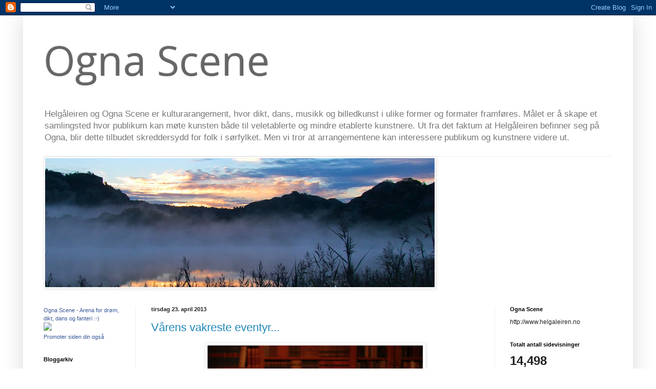

--- FILE ---
content_type: text/html; charset=UTF-8
request_url: https://ognascene.blogspot.com/
body_size: 21786
content:
<!DOCTYPE html>
<html class='v2' dir='ltr' lang='no'>
<head>
<link href='https://www.blogger.com/static/v1/widgets/335934321-css_bundle_v2.css' rel='stylesheet' type='text/css'/>
<meta content='width=1100' name='viewport'/>
<meta content='text/html; charset=UTF-8' http-equiv='Content-Type'/>
<meta content='blogger' name='generator'/>
<link href='https://ognascene.blogspot.com/favicon.ico' rel='icon' type='image/x-icon'/>
<link href='http://ognascene.blogspot.com/' rel='canonical'/>
<link rel="alternate" type="application/atom+xml" title="Ogna Scene - Atom" href="https://ognascene.blogspot.com/feeds/posts/default" />
<link rel="alternate" type="application/rss+xml" title="Ogna Scene - RSS" href="https://ognascene.blogspot.com/feeds/posts/default?alt=rss" />
<link rel="service.post" type="application/atom+xml" title="Ogna Scene - Atom" href="https://www.blogger.com/feeds/8707949543110667666/posts/default" />
<!--Can't find substitution for tag [blog.ieCssRetrofitLinks]-->
<meta content='http://ognascene.blogspot.com/' property='og:url'/>
<meta content='Ogna Scene' property='og:title'/>
<meta content='Helgåleiren og Ogna Scene er kulturarangement, hvor dikt, dans, musikk og billedkunst i ulike former og formater framføres.

Målet er å skape et samlingsted hvor publikum kan møte kunsten både til veletablerte og mindre etablerte kunstnere. Ut fra det faktum at Helgåleiren befinner seg på Ogna, blir dette tilbudet skreddersydd for folk i sørfylket. Men vi tror at arrangementene kan interessere publikum og kunstnere videre ut.' property='og:description'/>
<title>Ogna Scene</title>
<style type='text/css'>@font-face{font-family:'Open Sans';font-style:normal;font-weight:400;font-stretch:100%;font-display:swap;src:url(//fonts.gstatic.com/s/opensans/v44/memSYaGs126MiZpBA-UvWbX2vVnXBbObj2OVZyOOSr4dVJWUgsjZ0B4taVIUwaEQbjB_mQ.woff2)format('woff2');unicode-range:U+0460-052F,U+1C80-1C8A,U+20B4,U+2DE0-2DFF,U+A640-A69F,U+FE2E-FE2F;}@font-face{font-family:'Open Sans';font-style:normal;font-weight:400;font-stretch:100%;font-display:swap;src:url(//fonts.gstatic.com/s/opensans/v44/memSYaGs126MiZpBA-UvWbX2vVnXBbObj2OVZyOOSr4dVJWUgsjZ0B4kaVIUwaEQbjB_mQ.woff2)format('woff2');unicode-range:U+0301,U+0400-045F,U+0490-0491,U+04B0-04B1,U+2116;}@font-face{font-family:'Open Sans';font-style:normal;font-weight:400;font-stretch:100%;font-display:swap;src:url(//fonts.gstatic.com/s/opensans/v44/memSYaGs126MiZpBA-UvWbX2vVnXBbObj2OVZyOOSr4dVJWUgsjZ0B4saVIUwaEQbjB_mQ.woff2)format('woff2');unicode-range:U+1F00-1FFF;}@font-face{font-family:'Open Sans';font-style:normal;font-weight:400;font-stretch:100%;font-display:swap;src:url(//fonts.gstatic.com/s/opensans/v44/memSYaGs126MiZpBA-UvWbX2vVnXBbObj2OVZyOOSr4dVJWUgsjZ0B4jaVIUwaEQbjB_mQ.woff2)format('woff2');unicode-range:U+0370-0377,U+037A-037F,U+0384-038A,U+038C,U+038E-03A1,U+03A3-03FF;}@font-face{font-family:'Open Sans';font-style:normal;font-weight:400;font-stretch:100%;font-display:swap;src:url(//fonts.gstatic.com/s/opensans/v44/memSYaGs126MiZpBA-UvWbX2vVnXBbObj2OVZyOOSr4dVJWUgsjZ0B4iaVIUwaEQbjB_mQ.woff2)format('woff2');unicode-range:U+0307-0308,U+0590-05FF,U+200C-2010,U+20AA,U+25CC,U+FB1D-FB4F;}@font-face{font-family:'Open Sans';font-style:normal;font-weight:400;font-stretch:100%;font-display:swap;src:url(//fonts.gstatic.com/s/opensans/v44/memSYaGs126MiZpBA-UvWbX2vVnXBbObj2OVZyOOSr4dVJWUgsjZ0B5caVIUwaEQbjB_mQ.woff2)format('woff2');unicode-range:U+0302-0303,U+0305,U+0307-0308,U+0310,U+0312,U+0315,U+031A,U+0326-0327,U+032C,U+032F-0330,U+0332-0333,U+0338,U+033A,U+0346,U+034D,U+0391-03A1,U+03A3-03A9,U+03B1-03C9,U+03D1,U+03D5-03D6,U+03F0-03F1,U+03F4-03F5,U+2016-2017,U+2034-2038,U+203C,U+2040,U+2043,U+2047,U+2050,U+2057,U+205F,U+2070-2071,U+2074-208E,U+2090-209C,U+20D0-20DC,U+20E1,U+20E5-20EF,U+2100-2112,U+2114-2115,U+2117-2121,U+2123-214F,U+2190,U+2192,U+2194-21AE,U+21B0-21E5,U+21F1-21F2,U+21F4-2211,U+2213-2214,U+2216-22FF,U+2308-230B,U+2310,U+2319,U+231C-2321,U+2336-237A,U+237C,U+2395,U+239B-23B7,U+23D0,U+23DC-23E1,U+2474-2475,U+25AF,U+25B3,U+25B7,U+25BD,U+25C1,U+25CA,U+25CC,U+25FB,U+266D-266F,U+27C0-27FF,U+2900-2AFF,U+2B0E-2B11,U+2B30-2B4C,U+2BFE,U+3030,U+FF5B,U+FF5D,U+1D400-1D7FF,U+1EE00-1EEFF;}@font-face{font-family:'Open Sans';font-style:normal;font-weight:400;font-stretch:100%;font-display:swap;src:url(//fonts.gstatic.com/s/opensans/v44/memSYaGs126MiZpBA-UvWbX2vVnXBbObj2OVZyOOSr4dVJWUgsjZ0B5OaVIUwaEQbjB_mQ.woff2)format('woff2');unicode-range:U+0001-000C,U+000E-001F,U+007F-009F,U+20DD-20E0,U+20E2-20E4,U+2150-218F,U+2190,U+2192,U+2194-2199,U+21AF,U+21E6-21F0,U+21F3,U+2218-2219,U+2299,U+22C4-22C6,U+2300-243F,U+2440-244A,U+2460-24FF,U+25A0-27BF,U+2800-28FF,U+2921-2922,U+2981,U+29BF,U+29EB,U+2B00-2BFF,U+4DC0-4DFF,U+FFF9-FFFB,U+10140-1018E,U+10190-1019C,U+101A0,U+101D0-101FD,U+102E0-102FB,U+10E60-10E7E,U+1D2C0-1D2D3,U+1D2E0-1D37F,U+1F000-1F0FF,U+1F100-1F1AD,U+1F1E6-1F1FF,U+1F30D-1F30F,U+1F315,U+1F31C,U+1F31E,U+1F320-1F32C,U+1F336,U+1F378,U+1F37D,U+1F382,U+1F393-1F39F,U+1F3A7-1F3A8,U+1F3AC-1F3AF,U+1F3C2,U+1F3C4-1F3C6,U+1F3CA-1F3CE,U+1F3D4-1F3E0,U+1F3ED,U+1F3F1-1F3F3,U+1F3F5-1F3F7,U+1F408,U+1F415,U+1F41F,U+1F426,U+1F43F,U+1F441-1F442,U+1F444,U+1F446-1F449,U+1F44C-1F44E,U+1F453,U+1F46A,U+1F47D,U+1F4A3,U+1F4B0,U+1F4B3,U+1F4B9,U+1F4BB,U+1F4BF,U+1F4C8-1F4CB,U+1F4D6,U+1F4DA,U+1F4DF,U+1F4E3-1F4E6,U+1F4EA-1F4ED,U+1F4F7,U+1F4F9-1F4FB,U+1F4FD-1F4FE,U+1F503,U+1F507-1F50B,U+1F50D,U+1F512-1F513,U+1F53E-1F54A,U+1F54F-1F5FA,U+1F610,U+1F650-1F67F,U+1F687,U+1F68D,U+1F691,U+1F694,U+1F698,U+1F6AD,U+1F6B2,U+1F6B9-1F6BA,U+1F6BC,U+1F6C6-1F6CF,U+1F6D3-1F6D7,U+1F6E0-1F6EA,U+1F6F0-1F6F3,U+1F6F7-1F6FC,U+1F700-1F7FF,U+1F800-1F80B,U+1F810-1F847,U+1F850-1F859,U+1F860-1F887,U+1F890-1F8AD,U+1F8B0-1F8BB,U+1F8C0-1F8C1,U+1F900-1F90B,U+1F93B,U+1F946,U+1F984,U+1F996,U+1F9E9,U+1FA00-1FA6F,U+1FA70-1FA7C,U+1FA80-1FA89,U+1FA8F-1FAC6,U+1FACE-1FADC,U+1FADF-1FAE9,U+1FAF0-1FAF8,U+1FB00-1FBFF;}@font-face{font-family:'Open Sans';font-style:normal;font-weight:400;font-stretch:100%;font-display:swap;src:url(//fonts.gstatic.com/s/opensans/v44/memSYaGs126MiZpBA-UvWbX2vVnXBbObj2OVZyOOSr4dVJWUgsjZ0B4vaVIUwaEQbjB_mQ.woff2)format('woff2');unicode-range:U+0102-0103,U+0110-0111,U+0128-0129,U+0168-0169,U+01A0-01A1,U+01AF-01B0,U+0300-0301,U+0303-0304,U+0308-0309,U+0323,U+0329,U+1EA0-1EF9,U+20AB;}@font-face{font-family:'Open Sans';font-style:normal;font-weight:400;font-stretch:100%;font-display:swap;src:url(//fonts.gstatic.com/s/opensans/v44/memSYaGs126MiZpBA-UvWbX2vVnXBbObj2OVZyOOSr4dVJWUgsjZ0B4uaVIUwaEQbjB_mQ.woff2)format('woff2');unicode-range:U+0100-02BA,U+02BD-02C5,U+02C7-02CC,U+02CE-02D7,U+02DD-02FF,U+0304,U+0308,U+0329,U+1D00-1DBF,U+1E00-1E9F,U+1EF2-1EFF,U+2020,U+20A0-20AB,U+20AD-20C0,U+2113,U+2C60-2C7F,U+A720-A7FF;}@font-face{font-family:'Open Sans';font-style:normal;font-weight:400;font-stretch:100%;font-display:swap;src:url(//fonts.gstatic.com/s/opensans/v44/memSYaGs126MiZpBA-UvWbX2vVnXBbObj2OVZyOOSr4dVJWUgsjZ0B4gaVIUwaEQbjA.woff2)format('woff2');unicode-range:U+0000-00FF,U+0131,U+0152-0153,U+02BB-02BC,U+02C6,U+02DA,U+02DC,U+0304,U+0308,U+0329,U+2000-206F,U+20AC,U+2122,U+2191,U+2193,U+2212,U+2215,U+FEFF,U+FFFD;}</style>
<style id='page-skin-1' type='text/css'><!--
/*
-----------------------------------------------
Blogger Template Style
Name:     Simple
Designer: Blogger
URL:      www.blogger.com
----------------------------------------------- */
/* Content
----------------------------------------------- */
body {
font: normal normal 12px Arial, Tahoma, Helvetica, FreeSans, sans-serif;
color: #222222;
background: #ffffff none repeat scroll top left;
padding: 0 40px 40px 40px;
}
html body .region-inner {
min-width: 0;
max-width: 100%;
width: auto;
}
h2 {
font-size: 22px;
}
a:link {
text-decoration:none;
color: #2288bb;
}
a:visited {
text-decoration:none;
color: #888888;
}
a:hover {
text-decoration:underline;
color: #33aaff;
}
.body-fauxcolumn-outer .fauxcolumn-inner {
background: transparent url(https://resources.blogblog.com/blogblog/data/1kt/simple/body_gradient_tile_light.png) repeat scroll top left;
_background-image: none;
}
.body-fauxcolumn-outer .cap-top {
position: absolute;
z-index: 1;
height: 400px;
width: 100%;
}
.body-fauxcolumn-outer .cap-top .cap-left {
width: 100%;
background: transparent url(https://resources.blogblog.com/blogblog/data/1kt/simple/gradients_light.png) repeat-x scroll top left;
_background-image: none;
}
.content-outer {
-moz-box-shadow: 0 0 40px rgba(0, 0, 0, .15);
-webkit-box-shadow: 0 0 5px rgba(0, 0, 0, .15);
-goog-ms-box-shadow: 0 0 10px #333333;
box-shadow: 0 0 40px rgba(0, 0, 0, .15);
margin-bottom: 1px;
}
.content-inner {
padding: 10px 10px;
}
.content-inner {
background-color: #ffffff;
}
/* Header
----------------------------------------------- */
.header-outer {
background: transparent none repeat-x scroll 0 -400px;
_background-image: none;
}
.Header h1 {
font: normal normal 80px Open Sans;
color: #666666;
text-shadow: -1px -1px 1px rgba(0, 0, 0, .2);
}
.Header h1 a {
color: #666666;
}
.Header .description {
font-size: 140%;
color: #777777;
}
.header-inner .Header .titlewrapper {
padding: 22px 30px;
}
.header-inner .Header .descriptionwrapper {
padding: 0 30px;
}
/* Tabs
----------------------------------------------- */
.tabs-inner .section:first-child {
border-top: 1px solid #eeeeee;
}
.tabs-inner .section:first-child ul {
margin-top: -1px;
border-top: 1px solid #eeeeee;
border-left: 0 solid #eeeeee;
border-right: 0 solid #eeeeee;
}
.tabs-inner .widget ul {
background: #f5f5f5 url(https://resources.blogblog.com/blogblog/data/1kt/simple/gradients_light.png) repeat-x scroll 0 -800px;
_background-image: none;
border-bottom: 1px solid #eeeeee;
margin-top: 0;
margin-left: -30px;
margin-right: -30px;
}
.tabs-inner .widget li a {
display: inline-block;
padding: .6em 1em;
font: normal normal 14px Arial, Tahoma, Helvetica, FreeSans, sans-serif;
color: #999999;
border-left: 1px solid #ffffff;
border-right: 1px solid #eeeeee;
}
.tabs-inner .widget li:first-child a {
border-left: none;
}
.tabs-inner .widget li.selected a, .tabs-inner .widget li a:hover {
color: #000000;
background-color: #eeeeee;
text-decoration: none;
}
/* Columns
----------------------------------------------- */
.main-outer {
border-top: 0 solid #eeeeee;
}
.fauxcolumn-left-outer .fauxcolumn-inner {
border-right: 1px solid #eeeeee;
}
.fauxcolumn-right-outer .fauxcolumn-inner {
border-left: 1px solid #eeeeee;
}
/* Headings
----------------------------------------------- */
div.widget > h2,
div.widget h2.title {
margin: 0 0 1em 0;
font: normal bold 11px Arial, Tahoma, Helvetica, FreeSans, sans-serif;
color: #000000;
}
/* Widgets
----------------------------------------------- */
.widget .zippy {
color: #999999;
text-shadow: 2px 2px 1px rgba(0, 0, 0, .1);
}
.widget .popular-posts ul {
list-style: none;
}
/* Posts
----------------------------------------------- */
h2.date-header {
font: normal bold 11px Arial, Tahoma, Helvetica, FreeSans, sans-serif;
}
.date-header span {
background-color: transparent;
color: #222222;
padding: inherit;
letter-spacing: inherit;
margin: inherit;
}
.main-inner {
padding-top: 30px;
padding-bottom: 30px;
}
.main-inner .column-center-inner {
padding: 0 15px;
}
.main-inner .column-center-inner .section {
margin: 0 15px;
}
.post {
margin: 0 0 25px 0;
}
h3.post-title, .comments h4 {
font: normal normal 22px Arial, Tahoma, Helvetica, FreeSans, sans-serif;
margin: .75em 0 0;
}
.post-body {
font-size: 110%;
line-height: 1.4;
position: relative;
}
.post-body img, .post-body .tr-caption-container, .Profile img, .Image img,
.BlogList .item-thumbnail img {
padding: 2px;
background: #ffffff;
border: 1px solid #eeeeee;
-moz-box-shadow: 1px 1px 5px rgba(0, 0, 0, .1);
-webkit-box-shadow: 1px 1px 5px rgba(0, 0, 0, .1);
box-shadow: 1px 1px 5px rgba(0, 0, 0, .1);
}
.post-body img, .post-body .tr-caption-container {
padding: 5px;
}
.post-body .tr-caption-container {
color: #222222;
}
.post-body .tr-caption-container img {
padding: 0;
background: transparent;
border: none;
-moz-box-shadow: 0 0 0 rgba(0, 0, 0, .1);
-webkit-box-shadow: 0 0 0 rgba(0, 0, 0, .1);
box-shadow: 0 0 0 rgba(0, 0, 0, .1);
}
.post-header {
margin: 0 0 1.5em;
line-height: 1.6;
font-size: 90%;
}
.post-footer {
margin: 20px -2px 0;
padding: 5px 10px;
color: #666666;
background-color: #f9f9f9;
border-bottom: 1px solid #eeeeee;
line-height: 1.6;
font-size: 90%;
}
#comments .comment-author {
padding-top: 1.5em;
border-top: 1px solid #eeeeee;
background-position: 0 1.5em;
}
#comments .comment-author:first-child {
padding-top: 0;
border-top: none;
}
.avatar-image-container {
margin: .2em 0 0;
}
#comments .avatar-image-container img {
border: 1px solid #eeeeee;
}
/* Comments
----------------------------------------------- */
.comments .comments-content .icon.blog-author {
background-repeat: no-repeat;
background-image: url([data-uri]);
}
.comments .comments-content .loadmore a {
border-top: 1px solid #999999;
border-bottom: 1px solid #999999;
}
.comments .comment-thread.inline-thread {
background-color: #f9f9f9;
}
.comments .continue {
border-top: 2px solid #999999;
}
/* Accents
---------------------------------------------- */
.section-columns td.columns-cell {
border-left: 1px solid #eeeeee;
}
.blog-pager {
background: transparent none no-repeat scroll top center;
}
.blog-pager-older-link, .home-link,
.blog-pager-newer-link {
background-color: #ffffff;
padding: 5px;
}
.footer-outer {
border-top: 0 dashed #bbbbbb;
}
/* Mobile
----------------------------------------------- */
body.mobile  {
background-size: auto;
}
.mobile .body-fauxcolumn-outer {
background: transparent none repeat scroll top left;
}
.mobile .body-fauxcolumn-outer .cap-top {
background-size: 100% auto;
}
.mobile .content-outer {
-webkit-box-shadow: 0 0 3px rgba(0, 0, 0, .15);
box-shadow: 0 0 3px rgba(0, 0, 0, .15);
}
.mobile .tabs-inner .widget ul {
margin-left: 0;
margin-right: 0;
}
.mobile .post {
margin: 0;
}
.mobile .main-inner .column-center-inner .section {
margin: 0;
}
.mobile .date-header span {
padding: 0.1em 10px;
margin: 0 -10px;
}
.mobile h3.post-title {
margin: 0;
}
.mobile .blog-pager {
background: transparent none no-repeat scroll top center;
}
.mobile .footer-outer {
border-top: none;
}
.mobile .main-inner, .mobile .footer-inner {
background-color: #ffffff;
}
.mobile-index-contents {
color: #222222;
}
.mobile-link-button {
background-color: #2288bb;
}
.mobile-link-button a:link, .mobile-link-button a:visited {
color: #ffffff;
}
.mobile .tabs-inner .section:first-child {
border-top: none;
}
.mobile .tabs-inner .PageList .widget-content {
background-color: #eeeeee;
color: #000000;
border-top: 1px solid #eeeeee;
border-bottom: 1px solid #eeeeee;
}
.mobile .tabs-inner .PageList .widget-content .pagelist-arrow {
border-left: 1px solid #eeeeee;
}

--></style>
<style id='template-skin-1' type='text/css'><!--
body {
min-width: 1190px;
}
.content-outer, .content-fauxcolumn-outer, .region-inner {
min-width: 1190px;
max-width: 1190px;
_width: 1190px;
}
.main-inner .columns {
padding-left: 210px;
padding-right: 260px;
}
.main-inner .fauxcolumn-center-outer {
left: 210px;
right: 260px;
/* IE6 does not respect left and right together */
_width: expression(this.parentNode.offsetWidth -
parseInt("210px") -
parseInt("260px") + 'px');
}
.main-inner .fauxcolumn-left-outer {
width: 210px;
}
.main-inner .fauxcolumn-right-outer {
width: 260px;
}
.main-inner .column-left-outer {
width: 210px;
right: 100%;
margin-left: -210px;
}
.main-inner .column-right-outer {
width: 260px;
margin-right: -260px;
}
#layout {
min-width: 0;
}
#layout .content-outer {
min-width: 0;
width: 800px;
}
#layout .region-inner {
min-width: 0;
width: auto;
}
body#layout div.add_widget {
padding: 8px;
}
body#layout div.add_widget a {
margin-left: 32px;
}
--></style>
<link href='https://www.blogger.com/dyn-css/authorization.css?targetBlogID=8707949543110667666&amp;zx=16e1b09f-165b-4611-baff-3ab034ea2fbf' media='none' onload='if(media!=&#39;all&#39;)media=&#39;all&#39;' rel='stylesheet'/><noscript><link href='https://www.blogger.com/dyn-css/authorization.css?targetBlogID=8707949543110667666&amp;zx=16e1b09f-165b-4611-baff-3ab034ea2fbf' rel='stylesheet'/></noscript>
<meta name='google-adsense-platform-account' content='ca-host-pub-1556223355139109'/>
<meta name='google-adsense-platform-domain' content='blogspot.com'/>

</head>
<body class='loading variant-pale'>
<div class='navbar section' id='navbar' name='Navbar'><div class='widget Navbar' data-version='1' id='Navbar1'><script type="text/javascript">
    function setAttributeOnload(object, attribute, val) {
      if(window.addEventListener) {
        window.addEventListener('load',
          function(){ object[attribute] = val; }, false);
      } else {
        window.attachEvent('onload', function(){ object[attribute] = val; });
      }
    }
  </script>
<div id="navbar-iframe-container"></div>
<script type="text/javascript" src="https://apis.google.com/js/platform.js"></script>
<script type="text/javascript">
      gapi.load("gapi.iframes:gapi.iframes.style.bubble", function() {
        if (gapi.iframes && gapi.iframes.getContext) {
          gapi.iframes.getContext().openChild({
              url: 'https://www.blogger.com/navbar/8707949543110667666?origin\x3dhttps://ognascene.blogspot.com',
              where: document.getElementById("navbar-iframe-container"),
              id: "navbar-iframe"
          });
        }
      });
    </script><script type="text/javascript">
(function() {
var script = document.createElement('script');
script.type = 'text/javascript';
script.src = '//pagead2.googlesyndication.com/pagead/js/google_top_exp.js';
var head = document.getElementsByTagName('head')[0];
if (head) {
head.appendChild(script);
}})();
</script>
</div></div>
<div itemscope='itemscope' itemtype='http://schema.org/Blog' style='display: none;'>
<meta content='Ogna Scene' itemprop='name'/>
</div>
<div class='body-fauxcolumns'>
<div class='fauxcolumn-outer body-fauxcolumn-outer'>
<div class='cap-top'>
<div class='cap-left'></div>
<div class='cap-right'></div>
</div>
<div class='fauxborder-left'>
<div class='fauxborder-right'></div>
<div class='fauxcolumn-inner'>
</div>
</div>
<div class='cap-bottom'>
<div class='cap-left'></div>
<div class='cap-right'></div>
</div>
</div>
</div>
<div class='content'>
<div class='content-fauxcolumns'>
<div class='fauxcolumn-outer content-fauxcolumn-outer'>
<div class='cap-top'>
<div class='cap-left'></div>
<div class='cap-right'></div>
</div>
<div class='fauxborder-left'>
<div class='fauxborder-right'></div>
<div class='fauxcolumn-inner'>
</div>
</div>
<div class='cap-bottom'>
<div class='cap-left'></div>
<div class='cap-right'></div>
</div>
</div>
</div>
<div class='content-outer'>
<div class='content-cap-top cap-top'>
<div class='cap-left'></div>
<div class='cap-right'></div>
</div>
<div class='fauxborder-left content-fauxborder-left'>
<div class='fauxborder-right content-fauxborder-right'></div>
<div class='content-inner'>
<header>
<div class='header-outer'>
<div class='header-cap-top cap-top'>
<div class='cap-left'></div>
<div class='cap-right'></div>
</div>
<div class='fauxborder-left header-fauxborder-left'>
<div class='fauxborder-right header-fauxborder-right'></div>
<div class='region-inner header-inner'>
<div class='header section' id='header' name='Overskrift'><div class='widget Header' data-version='1' id='Header1'>
<div id='header-inner'>
<div class='titlewrapper'>
<h1 class='title'>
Ogna Scene
</h1>
</div>
<div class='descriptionwrapper'>
<p class='description'><span>Helgåleiren og Ogna Scene er kulturarangement, hvor dikt, dans, musikk og billedkunst i ulike former og formater framføres.

Målet er å skape et samlingsted hvor publikum kan møte kunsten både til veletablerte og mindre etablerte kunstnere. Ut fra det faktum at Helgåleiren befinner seg på Ogna, blir dette tilbudet skreddersydd for folk i sørfylket. Men vi tror at arrangementene kan interessere publikum og kunstnere videre ut.</span></p>
</div>
</div>
</div></div>
</div>
</div>
<div class='header-cap-bottom cap-bottom'>
<div class='cap-left'></div>
<div class='cap-right'></div>
</div>
</div>
</header>
<div class='tabs-outer'>
<div class='tabs-cap-top cap-top'>
<div class='cap-left'></div>
<div class='cap-right'></div>
</div>
<div class='fauxborder-left tabs-fauxborder-left'>
<div class='fauxborder-right tabs-fauxborder-right'></div>
<div class='region-inner tabs-inner'>
<div class='tabs section' id='crosscol' name='Krysskolonne'><div class='widget Image' data-version='1' id='Image1'>
<div class='widget-content'>
<img alt='' height='252' id='Image1_img' src='https://blogger.googleusercontent.com/img/b/R29vZ2xl/AVvXsEiK-cT3O5DcXvU4UszqhYNOab9yL7MEGZtux16dmTgBYvPctI4U2XkVCFz0VnRARypDIt9JZCz4lWS1mlFx72OKaYulDw_pst3TVtgj5s1rsuE3OwyMtgGhgpltm4C1W3_rgYW1WjM0YV8/s760/DSCF8393.JPG' width='760'/>
<br/>
</div>
<div class='clear'></div>
</div></div>
<div class='tabs no-items section' id='crosscol-overflow' name='Cross-Column 2'></div>
</div>
</div>
<div class='tabs-cap-bottom cap-bottom'>
<div class='cap-left'></div>
<div class='cap-right'></div>
</div>
</div>
<div class='main-outer'>
<div class='main-cap-top cap-top'>
<div class='cap-left'></div>
<div class='cap-right'></div>
</div>
<div class='fauxborder-left main-fauxborder-left'>
<div class='fauxborder-right main-fauxborder-right'></div>
<div class='region-inner main-inner'>
<div class='columns fauxcolumns'>
<div class='fauxcolumn-outer fauxcolumn-center-outer'>
<div class='cap-top'>
<div class='cap-left'></div>
<div class='cap-right'></div>
</div>
<div class='fauxborder-left'>
<div class='fauxborder-right'></div>
<div class='fauxcolumn-inner'>
</div>
</div>
<div class='cap-bottom'>
<div class='cap-left'></div>
<div class='cap-right'></div>
</div>
</div>
<div class='fauxcolumn-outer fauxcolumn-left-outer'>
<div class='cap-top'>
<div class='cap-left'></div>
<div class='cap-right'></div>
</div>
<div class='fauxborder-left'>
<div class='fauxborder-right'></div>
<div class='fauxcolumn-inner'>
</div>
</div>
<div class='cap-bottom'>
<div class='cap-left'></div>
<div class='cap-right'></div>
</div>
</div>
<div class='fauxcolumn-outer fauxcolumn-right-outer'>
<div class='cap-top'>
<div class='cap-left'></div>
<div class='cap-right'></div>
</div>
<div class='fauxborder-left'>
<div class='fauxborder-right'></div>
<div class='fauxcolumn-inner'>
</div>
</div>
<div class='cap-bottom'>
<div class='cap-left'></div>
<div class='cap-right'></div>
</div>
</div>
<!-- corrects IE6 width calculation -->
<div class='columns-inner'>
<div class='column-center-outer'>
<div class='column-center-inner'>
<div class='main section' id='main' name='Hoveddel'><div class='widget Blog' data-version='1' id='Blog1'>
<div class='blog-posts hfeed'>

          <div class="date-outer">
        
<h2 class='date-header'><span>tirsdag 23. april 2013</span></h2>

          <div class="date-posts">
        
<div class='post-outer'>
<div class='post hentry uncustomized-post-template' itemprop='blogPost' itemscope='itemscope' itemtype='http://schema.org/BlogPosting'>
<meta content='https://blogger.googleusercontent.com/img/b/R29vZ2xl/AVvXsEi_MOhEBEtl5ovymYNzXcwF95wOM4HLLCanHN5OmPfBLpbkj253ciewj06kLcmzWnz6H77M4Y0_XzhT_XTBM1jNNera4cGP4UZ-QIU8sObp3BQtMZ2jSwuwJ6NLMq-4oqzL-yW48BeRu5A/s640/55646_10150096872005681_682944_o.jpg' itemprop='image_url'/>
<meta content='8707949543110667666' itemprop='blogId'/>
<meta content='4520254640940276940' itemprop='postId'/>
<a name='4520254640940276940'></a>
<h3 class='post-title entry-title' itemprop='name'>
<a href='https://ognascene.blogspot.com/2013/04/varens-vakreste-eventyr.html'>Vårens vakreste eventyr...</a>
</h3>
<div class='post-header'>
<div class='post-header-line-1'></div>
</div>
<div class='post-body entry-content' id='post-body-4520254640940276940' itemprop='description articleBody'>
<table align="center" cellpadding="0" cellspacing="0" class="tr-caption-container" style="margin-left: auto; margin-right: auto; text-align: center;"><tbody>
<tr><td style="text-align: center;"><a href="https://blogger.googleusercontent.com/img/b/R29vZ2xl/AVvXsEi_MOhEBEtl5ovymYNzXcwF95wOM4HLLCanHN5OmPfBLpbkj253ciewj06kLcmzWnz6H77M4Y0_XzhT_XTBM1jNNera4cGP4UZ-QIU8sObp3BQtMZ2jSwuwJ6NLMq-4oqzL-yW48BeRu5A/s1600/55646_10150096872005681_682944_o.jpg" imageanchor="1" style="margin-left: auto; margin-right: auto;"><img border="0" height="640" src="https://blogger.googleusercontent.com/img/b/R29vZ2xl/AVvXsEi_MOhEBEtl5ovymYNzXcwF95wOM4HLLCanHN5OmPfBLpbkj253ciewj06kLcmzWnz6H77M4Y0_XzhT_XTBM1jNNera4cGP4UZ-QIU8sObp3BQtMZ2jSwuwJ6NLMq-4oqzL-yW48BeRu5A/s640/55646_10150096872005681_682944_o.jpg" width="420" /></a></td></tr>
<tr><td class="tr-caption" style="text-align: center;">Ida Svanes</td></tr>
</tbody></table>
<br />
<div style="font-family: Helvetica; font-size: 12px;">
</div>
<br />
<table cellpadding="0" cellspacing="0" class="uiGrid mvm" style="background-color: white; border-collapse: collapse; border-spacing: 0px; border: 0px; color: #333333; font-family: 'lucida grande', tahoma, verdana, arial, sans-serif; font-size: 11px; line-height: 14px; margin-bottom: 10px; margin-top: 10px; text-align: left; word-wrap: normal;"><tbody>
<tr><td class="vTop" style="vertical-align: top;"><span itemprop="description"><span class="fsl"><span style="font-family: Verdana, sans-serif; font-size: small;"><br />Ny Ogna Scene kveld.<br />Arena for drøm, dikt, dans og fanteri<br /><br /><b>SØNDAG 28.04.2013 klokken 19.00 I HELGÅLEIREN PÅ OGNA</b><br /><br />De som er med:<br /><br /><b>John Josefson</b>: Kunstutstilling &amp; musikk innslag med Eddie Andersen og Hans Berge Stokkeland.<br /><br /><b>Sonarophon</b>: Musikk. Alf Terje Hana &amp; Line Horneland<br /><br /><b>Ida Svanes med band</b>: Musikk. Visesanger fra Østlandet <br />som besøker Ogna scene under sin Rogalandsturné.</span><a href="//www.youtube.com/watch?v=JuPlxudjuxo"><b><span style="font-size: small;">http://www.youtube.com/watch?v=JuPlxudjuxo</span></b></a><span style="font-family: Verdana, sans-serif; font-size: small;"><br /></span><span style="font-family: Verdana, sans-serif; font-size: small;"><b>Leah Horwood</b>: Dikt.<br /><br />Et eventyr, en drøm, et møte.... med dikt, sang og stemning.<br />Det som er så bra med Ogna Scene er at du blir utfordret. Noe av stoffet er velkjent og glir inn i sjelen som smør på et nystekt brød. Andre ting stusser du ved, noe kan sågar provosere - og en gang i blant er materialet så underlig at du drar tonene med deg inn i drømmene i lang tid fremover.<br /><br />Jeg har ennå tilgode å dra uberørt fra Ogna Scene. Jeg tror rett og slett at et møte med Ogna Scene har helbredende effekt! En coctail av musikk og toner, bilder og møter med mennesker som er flott iscenesatt.<br /><br />Når jeg tenker meg om så er jeg i ferd med å bruke opp superlativkvoten jeg har fått uttdelt for uken.... Men dere tar poenget?<br /><br />KOM KOM KOM :-)<br /><br /><br />Billettpris kr.150,-Medlemmer kr. 100,-<br /><br />Salg av drikke og kveldsmat.<br /><br />Kom til Ogna Scene :-) På Ogna, lengst sør på Jæren.<br /><br />Velkommen - vi ses!<br />Gleder meg allerede!<br /><br />På vegne av et allerede entusiastisk publikum: LIV</span></span></span></td></tr>
</tbody></table>
<div style='clear: both;'></div>
</div>
<div class='post-footer'>
<div class='post-footer-line post-footer-line-1'>
<span class='post-author vcard'>
Lagt inn av
<span class='fn' itemprop='author' itemscope='itemscope' itemtype='http://schema.org/Person'>
<span itemprop='name'>Snuskebassa</span>
</span>
</span>
<span class='post-timestamp'>
kl.
<meta content='http://ognascene.blogspot.com/2013/04/varens-vakreste-eventyr.html' itemprop='url'/>
<a class='timestamp-link' href='https://ognascene.blogspot.com/2013/04/varens-vakreste-eventyr.html' rel='bookmark' title='permanent link'><abbr class='published' itemprop='datePublished' title='2013-04-23T12:41:00-07:00'>12:41</abbr></a>
</span>
<span class='post-comment-link'>
<a class='comment-link' href='https://ognascene.blogspot.com/2013/04/varens-vakreste-eventyr.html#comment-form' onclick=''>
Ingen kommentarer:
  </a>
</span>
<span class='post-icons'>
<span class='item-control blog-admin pid-1502735832'>
<a href='https://www.blogger.com/post-edit.g?blogID=8707949543110667666&postID=4520254640940276940&from=pencil' title='Rediger innlegg'>
<img alt='' class='icon-action' height='18' src='https://resources.blogblog.com/img/icon18_edit_allbkg.gif' width='18'/>
</a>
</span>
</span>
<div class='post-share-buttons goog-inline-block'>
<a class='goog-inline-block share-button sb-email' href='https://www.blogger.com/share-post.g?blogID=8707949543110667666&postID=4520254640940276940&target=email' target='_blank' title='Send dette via e-post'><span class='share-button-link-text'>Send dette via e-post</span></a><a class='goog-inline-block share-button sb-blog' href='https://www.blogger.com/share-post.g?blogID=8707949543110667666&postID=4520254640940276940&target=blog' onclick='window.open(this.href, "_blank", "height=270,width=475"); return false;' target='_blank' title='Blogg dette!'><span class='share-button-link-text'>Blogg dette!</span></a><a class='goog-inline-block share-button sb-twitter' href='https://www.blogger.com/share-post.g?blogID=8707949543110667666&postID=4520254640940276940&target=twitter' target='_blank' title='Del på X'><span class='share-button-link-text'>Del på X</span></a><a class='goog-inline-block share-button sb-facebook' href='https://www.blogger.com/share-post.g?blogID=8707949543110667666&postID=4520254640940276940&target=facebook' onclick='window.open(this.href, "_blank", "height=430,width=640"); return false;' target='_blank' title='Del på Facebook'><span class='share-button-link-text'>Del på Facebook</span></a><a class='goog-inline-block share-button sb-pinterest' href='https://www.blogger.com/share-post.g?blogID=8707949543110667666&postID=4520254640940276940&target=pinterest' target='_blank' title='Del på Pinterest'><span class='share-button-link-text'>Del på Pinterest</span></a>
</div>
</div>
<div class='post-footer-line post-footer-line-2'>
<span class='post-labels'>
</span>
</div>
<div class='post-footer-line post-footer-line-3'>
<span class='post-location'>
</span>
</div>
</div>
</div>
</div>

          </div></div>
        

          <div class="date-outer">
        
<h2 class='date-header'><span>fredag 22. mars 2013</span></h2>

          <div class="date-posts">
        
<div class='post-outer'>
<div class='post hentry uncustomized-post-template' itemprop='blogPost' itemscope='itemscope' itemtype='http://schema.org/BlogPosting'>
<meta content='8707949543110667666' itemprop='blogId'/>
<meta content='2606157048799807231' itemprop='postId'/>
<a name='2606157048799807231'></a>
<h3 class='post-title entry-title' itemprop='name'>
<a href='https://ognascene.blogspot.com/2013/03/glimt-fra-en-scene.html'>Glimt fra en scene....</a>
</h3>
<div class='post-header'>
<div class='post-header-line-1'></div>
</div>
<div class='post-body entry-content' id='post-body-2606157048799807231' itemprop='description articleBody'>
<br />
<div style="font-family: Helvetica;">
<br />
<span style="font-size: large;">Ogna Scene vil være et jærsk forum for musikk, ord, dans, billedkunst og kunnskap.&nbsp;</span></div>
<div style="font-family: Helvetica;">
<br /></div>
<div style="font-family: Helvetica;">
<span style="font-size: large;">På Ogna Scenes tredje kveld dette året ble&nbsp;</span><span style="font-size: large;">Marina Dracheva&#180;s fotoutstilling presentert. Fotografiene er i hovedsak &nbsp;fra nærmiljøet her på Ogna. Hun sier selv om sine bilder at hun liker dem og at hun håper at dere også gjør det.</span></div>
<div style="font-family: Helvetica;">
<span style="font-size: large;"><br /></span></div>
<div style="font-family: Helvetica;">
<span style="font-size: large;">Marina kommer fra store nabo i øst Russland i nærheten av St. Petersburg. Hun har nå bodd her på Ogna i ett år. Marina er utdannet &nbsp;innen mat og kunst som utstillingskurator.</span></div>
<div style="font-family: Helvetica;">
<span style="font-size: large;"><br /></span></div>
<div style="font-family: Helvetica;">
<span style="font-size: large;">Hun har funnet veien fra store St Petersburg med like mange innbyggere som hele Norge til lille Ogna gjennom kjærligheten til Hans Berge Stokkeland.&nbsp;</span></div>
<div style="font-family: Helvetica;">
<span style="font-size: large;"><br /></span></div>
<div style="font-family: Helvetica;">
<span style="font-size: large;">Fotoene er til salgs og koster 350 kroner og kan ved kjøp tas med rett hjem herfra.</span></div>
<div style="font-family: Helvetica;">
<span style="font-size: large;"><br /></span></div>
<div style="font-family: Helvetica;">
<span style="font-size: large;">Først ute av de opptredende på scenen er Randi Engelsvold fra Klepp. Hun vil fremføre 5 viser til dikt fra 1920-30 tallet av den ukjente Hardangerdikteren Sverre Telstø. Randi har drevet med selvlagede viser til musikk de siste 5 årene, utgitt en CD i 2011 og tre singler med band i 2012, tilgjengelige på nettet. Alle innspillingene er gjort i Dreamlab studio på Tou Scene i Stavanger.&nbsp;</span></div>
<div style="font-family: Helvetica;">
<span style="font-size: large;"><br /></span></div>
<div style="font-family: Helvetica;">
<span style="font-size: large;">Randi har med seg fire musikere: Verten her i Helgåleiren Hans Berge Stokkeland på gitar og diverse, Kjetil Fjelde på gitarer, Karim med perkusjon og sin storebror Arild Donald Engelsvold på munnspill. Bente Gahnstrøm vil også lese to dikt av Sverre Telstø.&nbsp;</span></div>
<div style="font-family: Helvetica;">
<br /></div>
<div style="font-family: Helvetica;">
<span style="font-size: large;"><br /></span></div>
<div style="font-family: Helvetica;">
<span style="font-size: large;">Neste post er jazz og vi har fått med oss Line Horneland fra Haugesund, men nå bosatt i Stavanger. Hun er sanger og pedagog med utdannelse blant annet fra Universitetet i Stavanger, Institutt for musikk og dans, Complete Vocal Institute i København og Estill Voice Training. Line har etterhvert jobbet med ulike uttrykksformer, fra standardmateriale, egne komposisjoner på cd&#180;en "Horneland" fra norcd i 2009 til performance-prosjekt og danseforestillinger.</span></div>
<div style="font-family: Helvetica;">
<span style="font-size: large;"><br /></span></div>
<div style="font-family: Helvetica;">
<span style="font-size: large;">Line har arbeidet med egne tekster og musikk og ble i 2011 presentert på Litteraturhuset i Oslo i norcd&#180;s serie "Jazz og poesi"</span></div>
<div style="font-family: Helvetica;">
<span style="font-size: large;"><br /></span></div>
<div style="font-family: Helvetica;">
<span style="font-size: large;">Hun sier: Tekstene søker ingen bestemt mening utover å være tekster&#8230;.fraser, lyder, klanger, kontraster, rim&#8230;..de skal ikke noe sted, de skal heller ikke ta deg til noe bestemt sted. de har en mening hvis de får deg til å oppleve deg selv i øyeblikket. Da er du og teksten samtidig. Tekster som forteller noe til deg om du forteller noe til dem.</span></div>
<div style="font-family: Helvetica;">
<br /></div>
<div style="font-family: Helvetica;">
<span style="font-size: large;"><br /></span></div>
<div style="font-family: Helvetica;">
<span style="font-size: large;">Nå skal det bli dikt og musikk med Bente Gahnstrøm og Rune Grinde Pedersen.&nbsp;</span></div>
<div style="font-family: Helvetica;">
<span style="font-size: large;"><br /></span></div>
<div style="font-family: Helvetica;">
<span style="font-size: large;">Bente er fra Stavanger, har bodd i Bergen, Trondheim og mange år i Oslo før hun nå har vendt tilbake til Rogaland og bor på Ogna. Hun er psykolog og lyriker, har publisert flere diktsamlinger og hatt fremføringer flere steder, bl.a på scener i Oslo og på Hurtigruten. &nbsp;</span></div>
<div style="font-family: Helvetica;">
<span style="font-size: large;"><br /></span></div>
<div style="font-family: Helvetica;">
<span style="font-size: large;">Rune er fra Haugesund, men bor nå her på Ogna. Han har holdt på med musikk i 30 år, utdannet korpsdirigent, instruert og dirigert i 10 år, har trompet som hovedinstrument men spiller det meste. I den senere tid har det gått mest i jazz/fusion samt elekronisk musikk. Han er også sykepleier og gourmetkokk.</span></div>
<div style="font-family: Helvetica;">
<span style="font-size: large;"><br /></span></div>
<div style="font-family: Helvetica;">
<span style="font-size: large;">De skal nå sammen fremføre "Rekviem for et vennskap". Mange religioner har ritualer som handler om død og oppstandelse, og disse ritualene er ofte knyttet til våren. Dette er en tradisjon som historisk går flere tusen år tilbake enn kristendommen. "Rekviem for et vennskap" handler om død og oppstandelse på et mer sjelelig plan og om hvordan det er for første gang å miste en jevnaldrende nær venn.</span></div>
<div style="font-family: Helvetica;">
<span style="font-size: large;"><br /></span></div>
<div style="font-family: Helvetica;">
<br /></div>
<div style="font-family: Helvetica;">
<span style="font-size: large;">Da har vi kommet til kveldens siste innslag og Tojo Band, som skal spille det som har blitt karakterisert som kjekk jærsk musikk. Bandet består av Tojo med sang og kassegitar, Dagfinn Engelsvold på gitar, Jarle Obrestad på bass, Arild Engelsvold på munnspill og Kristian Moen på trommer eller kasjon.</span></div>
<div style="font-family: Helvetica;">
<br /></div>
<div style="font-family: Helvetica;">
<span style="font-size: large;">Neste Ogna Scene kveld er <b>søndag 28 april</b>, samme tid, samme kanal og med opptredende blant annet fra Oslo.</span></div>
<div style="font-family: Helvetica;">
<span style="font-size: large;"><br /></span></div>
<div style="font-family: Helvetica;">
<br /></div>
<div>
<span style="font-size: large;"><br /></span></div>
<div style='clear: both;'></div>
</div>
<div class='post-footer'>
<div class='post-footer-line post-footer-line-1'>
<span class='post-author vcard'>
Lagt inn av
<span class='fn' itemprop='author' itemscope='itemscope' itemtype='http://schema.org/Person'>
<span itemprop='name'>Snuskebassa</span>
</span>
</span>
<span class='post-timestamp'>
kl.
<meta content='http://ognascene.blogspot.com/2013/03/glimt-fra-en-scene.html' itemprop='url'/>
<a class='timestamp-link' href='https://ognascene.blogspot.com/2013/03/glimt-fra-en-scene.html' rel='bookmark' title='permanent link'><abbr class='published' itemprop='datePublished' title='2013-03-22T13:40:00-07:00'>13:40</abbr></a>
</span>
<span class='post-comment-link'>
<a class='comment-link' href='https://ognascene.blogspot.com/2013/03/glimt-fra-en-scene.html#comment-form' onclick=''>
Ingen kommentarer:
  </a>
</span>
<span class='post-icons'>
<span class='item-control blog-admin pid-1502735832'>
<a href='https://www.blogger.com/post-edit.g?blogID=8707949543110667666&postID=2606157048799807231&from=pencil' title='Rediger innlegg'>
<img alt='' class='icon-action' height='18' src='https://resources.blogblog.com/img/icon18_edit_allbkg.gif' width='18'/>
</a>
</span>
</span>
<div class='post-share-buttons goog-inline-block'>
<a class='goog-inline-block share-button sb-email' href='https://www.blogger.com/share-post.g?blogID=8707949543110667666&postID=2606157048799807231&target=email' target='_blank' title='Send dette via e-post'><span class='share-button-link-text'>Send dette via e-post</span></a><a class='goog-inline-block share-button sb-blog' href='https://www.blogger.com/share-post.g?blogID=8707949543110667666&postID=2606157048799807231&target=blog' onclick='window.open(this.href, "_blank", "height=270,width=475"); return false;' target='_blank' title='Blogg dette!'><span class='share-button-link-text'>Blogg dette!</span></a><a class='goog-inline-block share-button sb-twitter' href='https://www.blogger.com/share-post.g?blogID=8707949543110667666&postID=2606157048799807231&target=twitter' target='_blank' title='Del på X'><span class='share-button-link-text'>Del på X</span></a><a class='goog-inline-block share-button sb-facebook' href='https://www.blogger.com/share-post.g?blogID=8707949543110667666&postID=2606157048799807231&target=facebook' onclick='window.open(this.href, "_blank", "height=430,width=640"); return false;' target='_blank' title='Del på Facebook'><span class='share-button-link-text'>Del på Facebook</span></a><a class='goog-inline-block share-button sb-pinterest' href='https://www.blogger.com/share-post.g?blogID=8707949543110667666&postID=2606157048799807231&target=pinterest' target='_blank' title='Del på Pinterest'><span class='share-button-link-text'>Del på Pinterest</span></a>
</div>
</div>
<div class='post-footer-line post-footer-line-2'>
<span class='post-labels'>
</span>
</div>
<div class='post-footer-line post-footer-line-3'>
<span class='post-location'>
</span>
</div>
</div>
</div>
</div>

          </div></div>
        

          <div class="date-outer">
        
<h2 class='date-header'><span>mandag 26. november 2012</span></h2>

          <div class="date-posts">
        
<div class='post-outer'>
<div class='post hentry uncustomized-post-template' itemprop='blogPost' itemscope='itemscope' itemtype='http://schema.org/BlogPosting'>
<meta content='https://blogger.googleusercontent.com/img/b/R29vZ2xl/AVvXsEjyw4JU4Y3Mi4nacRNy7noGeLQi68k3WFlAz7qrQIRn-24RVtgi9iDtFt7baEoQo_NLYKIDiUks-n4EgKjEHZ3gHBKJlDtV4M3BvH2SZv4L0fwfFXsV93W4-rHqHEiMCGyN2VH34UqcOk0/s400/396689_558354784191533_773666508_n.jpg' itemprop='image_url'/>
<meta content='8707949543110667666' itemprop='blogId'/>
<meta content='1008833684558519353' itemprop='postId'/>
<a name='1008833684558519353'></a>
<h3 class='post-title entry-title' itemprop='name'>
<a href='https://ognascene.blogspot.com/2012/11/jren-skuffer-aldri.html'>Jæren skuffer aldri....</a>
</h3>
<div class='post-header'>
<div class='post-header-line-1'></div>
</div>
<div class='post-body entry-content' id='post-body-1008833684558519353' itemprop='description articleBody'>
<span style="font-family: Verdana, sans-serif; font-size: large;">Enkelte ganger er det viktig med påfyll. Rett og slett øke dosen med<b> inntrykk</b> kraftig, slik at vi lettere er i stand til å vise <b>uttrykk </b>når det kreves av oss.</span><br />
<span style="font-family: Verdana, sans-serif; font-size: large;">I går var en slik dag.</span><br />
<span style="font-size: large;"><span style="font-family: Verdana, sans-serif;"><br /></span>
<span style="font-family: Verdana, sans-serif;">Julen står for døren med alt det innebærer av tradisjoner og forberedelser. For at en stakkars husmor skal kunne gå denne tiden i møte, uten å måtte ty til kraftige nervedempende medisiner.... er det på sin plass med en utflukt.</span></span><br />
<span style="font-size: large;"><span style="font-family: Verdana, sans-serif;"><br /></span>
<span style="font-family: Verdana, sans-serif;">Jeg var allerede høy på adrenalin etter valgets kvaler: Skal-skal ikke. Men med bilnøklene godt plantet i hånden vant <b>ALENEtiden</b>!</span></span><br />
<span style="font-size: large;"><span style="font-family: Verdana, sans-serif;"><br /></span>
<span style="font-family: Verdana, sans-serif;">Og hvor går man hen? En søndagsettermiddag, mens stormen uler og mørket for lengst har innhentet verden?</span></span><br />
<span style="font-family: Verdana, sans-serif; font-size: large;">Vi drar mot Jæren!</span><br />
<span style="font-family: Verdana, sans-serif; font-size: large;"><b>Jæren skuffer aldri.</b></span><br />
<span style="font-size: large;"><span style="font-family: Verdana, sans-serif;"><b><br /></b></span>
<span style="font-family: Verdana, sans-serif;">Når du har passert Karlsbu og legger bilen i femte gir- ser havet i det fjerne, ja, da begynner friheten :-)</span></span><br />
<span style="font-family: Verdana, sans-serif; font-size: large;">En kjapp rundkjøring, kose seg med "kile-i-magen-humpen" over jernbanelinja på Nærbø (du kjenner den?) Og vips så er du ved havet!&nbsp;</span><br />
<h5 class="uiStreamMessage userContentWrapper" data-ft="{&quot;type&quot;:1,&quot;tn&quot;:&quot;K&quot;}" style="background-color: white; font-family: 'lucida grande', tahoma, verdana, arial, sans-serif; font-size: 13px; line-height: 18px; margin: 0px 0px 5px; padding: 0px 20px 0px 15px; text-align: left; word-break: break-word; word-wrap: break-word;">
<span class="messageBody" style="line-height: 1.38;"><span style="color: red;"><i>Kjære Liv Astrid, leste just nu din siste blogg om Ogna scene, flott skrevet. Men må påpeke en utilgivelig feil, kile i magen humpen over jernbanen er ikke på Nærbø. Den befinner seg på Norges sydhavsperle Varhaug. Jeg skal tilgi deg for denne gang da dette kanskje skyldes uvitenhet eller uoppmerksomhet. Men blander du herlige Varhaug med Jærens skyggedal (Nærbø) igjen, må vi ha en prat...</i></span></span></h5>
<div>
<span class="messageBody" style="line-height: 1.38;"><span style="color: red; font-family: Verdana, sans-serif;">Takk til observante lesere.</span></span></div>
<span style="color: red; font-family: Verdana, sans-serif;">Undertegnede legger seg flat i skam over å ha blandet sammen jærens tettsteder på en slik uprofessionell måte. Jeg skal selvsagt bruke Juleferien til å studere geografi og potensielle humper inngående.</span><br />
<span style="color: red; font-family: Verdana, sans-serif;"><br /></span>
<span style="font-family: Verdana, sans-serif; font-size: large;">Jæren er flat og forutsigbar. Sauene breker, høyballene hvite og bølgene slår taktfast inn mot land. Vi liker det. Et langsomt landskap, ment for langsomme mennesker? Eller er de det? Enkelte individer lunter omkring som om de har plukket poteter hele livet, og med et fårete smil om munnen etter å ha fått den nye John Deere kalenderen i posten...</span><br />
<table align="center" cellpadding="0" cellspacing="0" class="tr-caption-container" style="margin-left: auto; margin-right: auto; text-align: center;"><tbody>
<tr><td style="text-align: center;"><span style="font-size: large;"><img border="0" height="400" src="https://blogger.googleusercontent.com/img/b/R29vZ2xl/AVvXsEjyw4JU4Y3Mi4nacRNy7noGeLQi68k3WFlAz7qrQIRn-24RVtgi9iDtFt7baEoQo_NLYKIDiUks-n4EgKjEHZ3gHBKJlDtV4M3BvH2SZv4L0fwfFXsV93W4-rHqHEiMCGyN2VH34UqcOk0/s400/396689_558354784191533_773666508_n.jpg" style="margin-left: auto; margin-right: auto;" width="400" /></span></td></tr>
<tr><td class="tr-caption" style="text-align: center;"><span style="font-size: large;">SAU</span></td></tr>
</tbody></table>
<div class="separator" style="clear: both; text-align: center;">
<a href="https://blogger.googleusercontent.com/img/b/R29vZ2xl/AVvXsEjyw4JU4Y3Mi4nacRNy7noGeLQi68k3WFlAz7qrQIRn-24RVtgi9iDtFt7baEoQo_NLYKIDiUks-n4EgKjEHZ3gHBKJlDtV4M3BvH2SZv4L0fwfFXsV93W4-rHqHEiMCGyN2VH34UqcOk0/s1600/396689_558354784191533_773666508_n.jpg" imageanchor="1" style="margin-left: 1em; margin-right: 1em;"><span style="font-family: Verdana, sans-serif; font-size: large;"></span></a></div>
<span style="font-size: large;"><br /></span>
<span style="font-family: Verdana, sans-serif; font-size: large;">På Ogna finnes en skog og i skogen lurer mangt... Mange <b>energiske og ikke-luntende mennesker. </b>Riktignok kan de oppleves som fårete, men det er bare over gleden av mange gode artister og stadig tilbakevendende gjester.</span><br />
<span style="font-size: large;"><span style="font-family: Verdana, sans-serif;"><br /></span>
<span style="font-family: Verdana, sans-serif;">I lokalene til Helgåleiren finner vi Ogna Scene, en arena for kunst og kultur. Gårsdagens konsert var et høydepunkt du skal lete lenge etter.</span></span><br />
<span style="font-size: large;"><span style="font-family: Verdana, sans-serif;"><br /></span>
<span style="font-family: Verdana, sans-serif;"><span style="background-color: white; color: #333333; line-height: 16px; text-align: left;">Line Isebell Eklund: Kunst utstilling.</span></span></span><br />
<span style="font-size: large;"><br /></span>
<span style="font-family: Verdana, sans-serif;"><span style="background-color: white; color: #333333; font-size: large; line-height: 16px; text-align: left;">Jærstrengen spelemannslag: Musikk</span></span><br />
<span style="font-family: Verdana, sans-serif;"><span style="background-color: white; color: #333333; font-size: large; line-height: 16px; text-align: left;"><br /></span></span>
<span style="font-family: Verdana, sans-serif;"><span style="background-color: white; color: #333333; font-size: large; line-height: 16px; text-align: left;">Torbjørn Grindheim: Musikk</span></span><br />
<span style="font-family: Verdana, sans-serif;"><span style="background-color: white; color: #333333; font-size: large; line-height: 16px; text-align: left;"><br /></span></span>
<span style="font-family: Verdana, sans-serif; font-size: large;"><span style="background-color: white; color: #333333; line-height: 16px; text-align: left;">Martine Lund Hoel m/band: M</span><span style="background-color: white; color: #333333; line-height: 16px; text-align: left;">usikk</span></span><br />
<span style="font-size: large;"><br /></span>
<span style="font-size: large;"><span style="font-family: Verdana, sans-serif;"><br style="background-color: white; color: #333333; line-height: 16px; text-align: left;" /></span>
<span style="font-family: Verdana, sans-serif;"><br style="background-color: white; color: #333333; line-height: 16px; text-align: left;" /></span>
<span style="background-color: white; color: #333333; line-height: 16px; text-align: left;"><span style="font-family: Verdana, sans-serif;"><br /></span></span>
<span style="background-color: white; color: #333333; line-height: 16px; text-align: left;"><span style="font-family: Verdana, sans-serif;"><b>Torbjørn Grindheim</b>, med sin gitar -&nbsp;</span></span></span><br />
<span style="background-color: white; color: #333333; line-height: 16px; text-align: left;"><span style="font-family: Verdana, sans-serif; font-size: large;">tryllet frem de vakreste melodier i sjangeren FOLKETONER! Ingen topper denne karen tenkte jeg..!</span></span><br />
<span style="font-size: large;"><span style="background-color: white; color: #333333; line-height: 16px; text-align: left;"><span style="font-family: Verdana, sans-serif;"><br /></span></span>
<span style="background-color: white; color: #333333; line-height: 16px; text-align: left;"><span style="font-family: Verdana, sans-serif;"><b>Jærstrengen Spelemannslag</b> - en trio med alt fra</span></span></span><br />
<span style="font-size: large;"><span style="background-color: white; color: #333333; line-height: 16px; text-align: left;"><span style="font-family: Verdana, sans-serif;">død og fordervelse til ... ja, det handlet igrunnen</span></span></span><br />
<span style="font-size: large;"><span style="background-color: white; color: #333333; line-height: 16px; text-align: left;"><span style="font-family: Verdana, sans-serif;">mye om død og fordervelse. Men, du verden - pakket&nbsp;</span></span></span><br />
<span style="font-size: large;"><span style="background-color: white; color: #333333; line-height: 16px; text-align: left;"><span style="font-family: Verdana, sans-serif;">inn i yndige toner og humor. Disse karene får dere se&nbsp;</span></span></span><br />
<span style="font-size: large;"><span style="background-color: white; color: #333333; line-height: 16px; text-align: left;"><span style="font-family: Verdana, sans-serif;">mer til. MYE mer, sann mine ord! Ingen topper disse&nbsp;</span></span></span><br />
<span style="font-size: large;"><span style="background-color: white; color: #333333; line-height: 16px; text-align: left;"><span style="font-family: Verdana, sans-serif;">karene, tenkte jeg da de hadde servert sine lange og&nbsp;</span></span></span><br />
<span style="font-size: large;"><span style="background-color: white; color: #333333; line-height: 16px; text-align: left;"><span style="font-family: Verdana, sans-serif;">korte sanger.&nbsp;</span></span></span><br />
<span style="font-size: large;"><span style="background-color: white; color: #333333; line-height: 16px; text-align: left;"><span style="font-family: Verdana, sans-serif;"><br /></span></span>
</span><br />
<div style="text-align: left;">
<span style="color: #333333; font-family: Verdana, sans-serif;"><span style="font-size: large; line-height: 16px;"><b>Martine Lund Hoel</b> med band - langveisfarende. Helt fra østlandet, rett og slett.</span></span></div>
<div style="text-align: left;">
<span style="color: #333333; font-family: Verdana, sans-serif;"><span style="font-size: large; line-height: 16px;">Og de simpelten elsket oss.</span></span></div>
<div style="text-align: left;">
<span style="color: #333333; font-family: Verdana, sans-serif;"><span style="font-size: large; line-height: 16px;">Og vi elsket dem!</span></span></div>
<div style="text-align: left;">
<span style="color: #333333; font-family: Verdana, sans-serif;"><span style="font-size: large; line-height: 16px;">Bittelitte Martine med det lange håret som sveipet i gulvet rett som det var, der hun gikk ned i knestående for om mulig å få ennå mer ut av fela si!&nbsp;</span></span></div>
<div style="text-align: left;">
<span style="font-size: large;"><br /></span></div>
<div style="text-align: left;">
<span style="color: #333333; font-family: Verdana, sans-serif;"><span style="font-size: large; line-height: 16px;">Har det ikke vært Huldre-folk og andre underjordiske i LitleSkogen på Ogna så er de der ihvertfall nå! Et fyrverkeri av toner i form av Åsgårdsreia selv!</span></span></div>
<div style="text-align: left;">
<span style="color: #333333; font-family: Verdana, sans-serif;"><span style="font-size: large; line-height: 16px;"><br /></span></span></div>
<div style="text-align: left;">
<span style="color: #333333; font-family: Verdana, sans-serif;"><span style="font-size: large; line-height: 16px;">Søndag <b>27&nbsp;Januar</b> får du sjansen til nye opplevelser?</span></span></div>
<div style="text-align: left;">
<span style="color: #333333; font-family: Verdana, sans-serif;"><span style="font-size: large; line-height: 16px;">Sett av litt tid til deg selv, og hva bedre er: Dra med deg alle vennene dine!</span></span></div>
<div style="text-align: left;">
<span style="color: #333333; font-family: Verdana, sans-serif;"><span style="font-size: large; line-height: 16px;"><br /></span></span></div>
<div style="text-align: left;">
<span style="color: #333333; font-family: Verdana, sans-serif;"><span style="font-size: large; line-height: 16px;">Vi ses?</span></span></div>
<div style="text-align: left;">
<span style="color: #333333; font-family: Verdana, sans-serif;"><span style="font-size: large; line-height: 16px;">Og til da... God Jul!</span></span><br />
<br />
<span style="font-family: Verdana, sans-serif;">Med hilsen LIV, på vegne av de forsømte husmødre :-)</span></div>
<div style="text-align: left;">
<span style="color: #333333; font-family: Verdana, sans-serif;"><span style="line-height: 16px;"><br /></span></span></div>
<div style='clear: both;'></div>
</div>
<div class='post-footer'>
<div class='post-footer-line post-footer-line-1'>
<span class='post-author vcard'>
Lagt inn av
<span class='fn' itemprop='author' itemscope='itemscope' itemtype='http://schema.org/Person'>
<span itemprop='name'>Snuskebassa</span>
</span>
</span>
<span class='post-timestamp'>
kl.
<meta content='http://ognascene.blogspot.com/2012/11/jren-skuffer-aldri.html' itemprop='url'/>
<a class='timestamp-link' href='https://ognascene.blogspot.com/2012/11/jren-skuffer-aldri.html' rel='bookmark' title='permanent link'><abbr class='published' itemprop='datePublished' title='2012-11-26T09:40:00-08:00'>09:40</abbr></a>
</span>
<span class='post-comment-link'>
<a class='comment-link' href='https://ognascene.blogspot.com/2012/11/jren-skuffer-aldri.html#comment-form' onclick=''>
Ingen kommentarer:
  </a>
</span>
<span class='post-icons'>
<span class='item-control blog-admin pid-1502735832'>
<a href='https://www.blogger.com/post-edit.g?blogID=8707949543110667666&postID=1008833684558519353&from=pencil' title='Rediger innlegg'>
<img alt='' class='icon-action' height='18' src='https://resources.blogblog.com/img/icon18_edit_allbkg.gif' width='18'/>
</a>
</span>
</span>
<div class='post-share-buttons goog-inline-block'>
<a class='goog-inline-block share-button sb-email' href='https://www.blogger.com/share-post.g?blogID=8707949543110667666&postID=1008833684558519353&target=email' target='_blank' title='Send dette via e-post'><span class='share-button-link-text'>Send dette via e-post</span></a><a class='goog-inline-block share-button sb-blog' href='https://www.blogger.com/share-post.g?blogID=8707949543110667666&postID=1008833684558519353&target=blog' onclick='window.open(this.href, "_blank", "height=270,width=475"); return false;' target='_blank' title='Blogg dette!'><span class='share-button-link-text'>Blogg dette!</span></a><a class='goog-inline-block share-button sb-twitter' href='https://www.blogger.com/share-post.g?blogID=8707949543110667666&postID=1008833684558519353&target=twitter' target='_blank' title='Del på X'><span class='share-button-link-text'>Del på X</span></a><a class='goog-inline-block share-button sb-facebook' href='https://www.blogger.com/share-post.g?blogID=8707949543110667666&postID=1008833684558519353&target=facebook' onclick='window.open(this.href, "_blank", "height=430,width=640"); return false;' target='_blank' title='Del på Facebook'><span class='share-button-link-text'>Del på Facebook</span></a><a class='goog-inline-block share-button sb-pinterest' href='https://www.blogger.com/share-post.g?blogID=8707949543110667666&postID=1008833684558519353&target=pinterest' target='_blank' title='Del på Pinterest'><span class='share-button-link-text'>Del på Pinterest</span></a>
</div>
</div>
<div class='post-footer-line post-footer-line-2'>
<span class='post-labels'>
</span>
</div>
<div class='post-footer-line post-footer-line-3'>
<span class='post-location'>
</span>
</div>
</div>
</div>
</div>

          </div></div>
        

          <div class="date-outer">
        
<h2 class='date-header'><span>onsdag 21. november 2012</span></h2>

          <div class="date-posts">
        
<div class='post-outer'>
<div class='post hentry uncustomized-post-template' itemprop='blogPost' itemscope='itemscope' itemtype='http://schema.org/BlogPosting'>
<meta content='https://blogger.googleusercontent.com/img/b/R29vZ2xl/AVvXsEgJ4fHov9ayZybU8LaairP6a-PaoK4XehYzXJOGxy923OlzKOvQJaCAOXiaGKJ-2YpsSrh9G6bLCFA1RVmea0CdI3s7gKxMqqk3WiBwwfg4D-RhwQ9D-JsBwjFDC2rPGtCZsTxrWprLQgs/s640/424125_226996634065929_830502452_n.jpg' itemprop='image_url'/>
<meta content='8707949543110667666' itemprop='blogId'/>
<meta content='5998306448432084474' itemprop='postId'/>
<a name='5998306448432084474'></a>
<h3 class='post-title entry-title' itemprop='name'>
<a href='https://ognascene.blogspot.com/2012/11/litt-endring-i-programmet-men-hva-gjr.html'>Litt endring i programmet.... men hva gjør det?</a>
</h3>
<div class='post-header'>
<div class='post-header-line-1'></div>
</div>
<div class='post-body entry-content' id='post-body-5998306448432084474' itemprop='description articleBody'>
.<span style="font-family: Verdana, sans-serif; font-size: large;">..Når endringen består av <a href="https://www.facebook.com/pages/J%C3%A6rstrengen-Sp%C3%A6lemannslag/193108594121400?fref=ts"><b>Jærstrengen Spelemannslag!</b></a></span><br />
<span style="font-family: Verdana, sans-serif; font-size: large;">Vi er nok over gjennomsnittet interessert i spelemenn, men du verden så lett det er å bli glad i slike lystige trubadurer fra Jærens fortapte kystlinje!</span><br />
<span style="font-family: Verdana, sans-serif; font-size: large;">Logg dere inn på Facebook, kikk på oppdateringene, lær dere tekstene via You Tube og nyt søndagen som seg hør og bør...på Ogna Scene.&nbsp;</span><br />
<span style="font-family: Verdana, sans-serif; font-size: large;">Fordi du fortjener det!</span><br />
<span style="font-family: Verdana, sans-serif; font-size: large;"><br /></span>
<div class="separator" style="clear: both; text-align: center;">
<a href="https://blogger.googleusercontent.com/img/b/R29vZ2xl/AVvXsEgJ4fHov9ayZybU8LaairP6a-PaoK4XehYzXJOGxy923OlzKOvQJaCAOXiaGKJ-2YpsSrh9G6bLCFA1RVmea0CdI3s7gKxMqqk3WiBwwfg4D-RhwQ9D-JsBwjFDC2rPGtCZsTxrWprLQgs/s1600/424125_226996634065929_830502452_n.jpg" imageanchor="1" style="margin-left: 1em; margin-right: 1em;"><img border="0" height="234" src="https://blogger.googleusercontent.com/img/b/R29vZ2xl/AVvXsEgJ4fHov9ayZybU8LaairP6a-PaoK4XehYzXJOGxy923OlzKOvQJaCAOXiaGKJ-2YpsSrh9G6bLCFA1RVmea0CdI3s7gKxMqqk3WiBwwfg4D-RhwQ9D-JsBwjFDC2rPGtCZsTxrWprLQgs/s640/424125_226996634065929_830502452_n.jpg" width="640" /></a></div>
<span style="font-family: Verdana, sans-serif; font-size: large;">...og du vet jo at dette bare en en bitteliten del av et historisk bra program?</span><br />
<span style="font-family: Verdana, sans-serif; font-size: large;">Ses vi? Sjekk linken for mer info :<b> <a href="https://www.facebook.com/pages/Ogna-Scene-Arena-for-dr%C3%B8m-dikt-dans-og-fanteri-/232343440169209?fref=ts">Ogna Scene</a></b></span>
<div style='clear: both;'></div>
</div>
<div class='post-footer'>
<div class='post-footer-line post-footer-line-1'>
<span class='post-author vcard'>
Lagt inn av
<span class='fn' itemprop='author' itemscope='itemscope' itemtype='http://schema.org/Person'>
<span itemprop='name'>Snuskebassa</span>
</span>
</span>
<span class='post-timestamp'>
kl.
<meta content='http://ognascene.blogspot.com/2012/11/litt-endring-i-programmet-men-hva-gjr.html' itemprop='url'/>
<a class='timestamp-link' href='https://ognascene.blogspot.com/2012/11/litt-endring-i-programmet-men-hva-gjr.html' rel='bookmark' title='permanent link'><abbr class='published' itemprop='datePublished' title='2012-11-21T11:59:00-08:00'>11:59</abbr></a>
</span>
<span class='post-comment-link'>
<a class='comment-link' href='https://ognascene.blogspot.com/2012/11/litt-endring-i-programmet-men-hva-gjr.html#comment-form' onclick=''>
Ingen kommentarer:
  </a>
</span>
<span class='post-icons'>
<span class='item-control blog-admin pid-1502735832'>
<a href='https://www.blogger.com/post-edit.g?blogID=8707949543110667666&postID=5998306448432084474&from=pencil' title='Rediger innlegg'>
<img alt='' class='icon-action' height='18' src='https://resources.blogblog.com/img/icon18_edit_allbkg.gif' width='18'/>
</a>
</span>
</span>
<div class='post-share-buttons goog-inline-block'>
<a class='goog-inline-block share-button sb-email' href='https://www.blogger.com/share-post.g?blogID=8707949543110667666&postID=5998306448432084474&target=email' target='_blank' title='Send dette via e-post'><span class='share-button-link-text'>Send dette via e-post</span></a><a class='goog-inline-block share-button sb-blog' href='https://www.blogger.com/share-post.g?blogID=8707949543110667666&postID=5998306448432084474&target=blog' onclick='window.open(this.href, "_blank", "height=270,width=475"); return false;' target='_blank' title='Blogg dette!'><span class='share-button-link-text'>Blogg dette!</span></a><a class='goog-inline-block share-button sb-twitter' href='https://www.blogger.com/share-post.g?blogID=8707949543110667666&postID=5998306448432084474&target=twitter' target='_blank' title='Del på X'><span class='share-button-link-text'>Del på X</span></a><a class='goog-inline-block share-button sb-facebook' href='https://www.blogger.com/share-post.g?blogID=8707949543110667666&postID=5998306448432084474&target=facebook' onclick='window.open(this.href, "_blank", "height=430,width=640"); return false;' target='_blank' title='Del på Facebook'><span class='share-button-link-text'>Del på Facebook</span></a><a class='goog-inline-block share-button sb-pinterest' href='https://www.blogger.com/share-post.g?blogID=8707949543110667666&postID=5998306448432084474&target=pinterest' target='_blank' title='Del på Pinterest'><span class='share-button-link-text'>Del på Pinterest</span></a>
</div>
</div>
<div class='post-footer-line post-footer-line-2'>
<span class='post-labels'>
</span>
</div>
<div class='post-footer-line post-footer-line-3'>
<span class='post-location'>
</span>
</div>
</div>
</div>
</div>

          </div></div>
        

          <div class="date-outer">
        
<h2 class='date-header'><span>søndag 11. november 2012</span></h2>

          <div class="date-posts">
        
<div class='post-outer'>
<div class='post hentry uncustomized-post-template' itemprop='blogPost' itemscope='itemscope' itemtype='http://schema.org/BlogPosting'>
<meta content='https://blogger.googleusercontent.com/img/b/R29vZ2xl/AVvXsEgu2WN3vVkSFpTbyGNn7NWnK4lyCz2CHheguekRrNV0OPAkPxRll_psabvRjnJbNDQfA1L9ftu9cw-h4_gQfHeJyAyHMsgaOuqi0tNMxZ2RbdmyPBPN3hvfON_0BbezSIvDpQndDfKNH7s/s400/martine3.jpg' itemprop='image_url'/>
<meta content='8707949543110667666' itemprop='blogId'/>
<meta content='5974586152185027013' itemprop='postId'/>
<a name='5974586152185027013'></a>
<h3 class='post-title entry-title' itemprop='name'>
<a href='https://ognascene.blogspot.com/2012/11/na-ogsa-pa-ogna-scene.html'>Nå også på Ogna scene!!!</a>
</h3>
<div class='post-header'>
<div class='post-header-line-1'></div>
</div>
<div class='post-body entry-content' id='post-body-5974586152185027013' itemprop='description articleBody'>
<br />
<div class="separator" style="clear: both; text-align: center;">
<a href="https://blogger.googleusercontent.com/img/b/R29vZ2xl/AVvXsEgu2WN3vVkSFpTbyGNn7NWnK4lyCz2CHheguekRrNV0OPAkPxRll_psabvRjnJbNDQfA1L9ftu9cw-h4_gQfHeJyAyHMsgaOuqi0tNMxZ2RbdmyPBPN3hvfON_0BbezSIvDpQndDfKNH7s/s1600/martine3.jpg" imageanchor="1" style="margin-left: 1em; margin-right: 1em;"><img border="0" height="397" src="https://blogger.googleusercontent.com/img/b/R29vZ2xl/AVvXsEgu2WN3vVkSFpTbyGNn7NWnK4lyCz2CHheguekRrNV0OPAkPxRll_psabvRjnJbNDQfA1L9ftu9cw-h4_gQfHeJyAyHMsgaOuqi0tNMxZ2RbdmyPBPN3hvfON_0BbezSIvDpQndDfKNH7s/s400/martine3.jpg" width="400" /></a></div>
<div class="MsoNormal" style="font-family: Calibri, sans-serif; margin: 0cm 0cm 12pt;">
<a href="//www.blogger.com/blogger.g?blogID=8707949543110667666" imageanchor="1" style="clear: left; float: left; font-size: 11pt; margin-bottom: 1em; margin-right: 1em;"></a><span style="color: #7f7f7f;"><br /><span style="font-size: x-large;"><b>Martine Lund Hoel</b></span></span><span style="color: #7f7f7f; font-size: 10pt;"><b>,</b> oppvokst i Stange og Hamar og nå bosatt i Oppland, har hatt stor suksess med sin originale huldermusikk med hardingfele og naken vokal som hovedinstrument. Martine tar arven videre men gjør det absolutt på sin særegne måte slik at vi blir stolt av å være norsk. Debuten Hidden Shore sikret henne et stort publikum, og fikk henne raskt fra og være helt ukjente til og få et navn flere og flere har hørt om her hjemme og i Europa. Martines musikk som er forankret i norsk folkemusikk men med assosiasjoner både til rock, pop og metall gir stemninger som har fått journalisten i adresseavisen til å skrive i sin anmeldelse: </span><span style="color: #7f7f7f;"><span style="font-size: large;"><b>&#171;ikke siden Griegs Dovregubbens hall har det kommet noe så trolsk fra en norsk aktør&#187;</b></span></span><span style="font-size: 11pt;"><o:p></o:p></span></div>
<div class="MsoNormal" style="font-family: Calibri, sans-serif; font-size: 11pt; margin: 0cm 0cm 0.0001pt;">
<span style="color: #7f7f7f; font-size: 10pt;">Martine beveger seg videre inn i nye og større landskaper og satser ennå mer på vokalen på neste album planlagt utgitt i 2013. På scene har hun virkelig gjort seg bemerket bl.a. som gjeste artist hos Billy Falcon and the sowing circle når de varmet opp for Bon Jovi på Ullevål stadion foran 32.000 tilskuere og under &#171;Great Dragons Parade&#187; i Krakow med et svimlende publikumstall på 50.000.<br /><br />Martine har siste tiden også gjort platesamarbeid med Knut Anders Sørum, varmet opp for Bon Jovi på Ullevål, gjestet Trollrock Festivalen, Egersund Visefestival, Underbrua Festivalen, NRK1 Førkveld Nitimen og mye mer. Samtidig jobbes det nå med det nye albumet som slippes i 2013. Uten å røpe for mye vil vokalen og varemerket med hardingfela blir tatt særdeles godt vare på. Den første singelen og smakebiten &#8220;Crystals Are Falling&#8221; er allerede tilgjengelig.</span><o:p></o:p></div>
<div class="MsoNormal" style="font-family: Calibri, sans-serif; font-size: 11pt; margin: 0cm 0cm 0.0001pt;">
<span style="color: #7f7f7f; font-size: 10pt;">Flere spennende nyheter slippes senere i høst vedrørende Martines utenlandslansering der bl.a. selskapet Bleed som er et internasjonalt høyt anerkjent PR byrå rangert som nr 8 i verden gir gass på Martines utenlandssatsning for 2013.</span><o:p></o:p></div>
<div class="MsoNormal" style="font-family: Calibri, sans-serif; font-size: 11pt; margin: 0cm 0cm 0.0001pt;">
<span style="color: #7f7f7f; font-size: 10pt;"><br /></span></div>
<div class="MsoNormal" style="font-family: Calibri, sans-serif; font-size: 11pt; margin: 0cm 0cm 0.0001pt;">
<span style="color: #7f7f7f; font-size: 10pt;"><b>Dette har du ikke lyst til å gå glipp av!</b></span></div>
<div class="MsoNormal" style="font-family: Calibri, sans-serif; font-size: 11pt; margin: 0cm 0cm 0.0001pt;">
<span style="color: #7f7f7f; font-size: 10pt;"><b>Ta med deg bestemor, venner og naboen...for dette er musikk som bygger historier, som gir næring til sjelen og som varer lenge etter at tonene har ebbet ut.</b></span></div>
<div class="MsoNormal" style="font-family: Calibri, sans-serif; margin: 0cm 0cm 0.0001pt;">
<span style="color: #7f7f7f; font-size: large;"><b>Søndag 25 november klokka 19.00, på Ogna... Vi ses!</b></span></div>
<div class="MsoNormal" style="font-family: Calibri, sans-serif; font-size: 11pt; margin: 0cm 0cm 0.0001pt;">
<span style="color: #7f7f7f; font-size: 10pt;"><br /></span></div>
<div class="MsoNormal" style="font-family: Calibri, sans-serif; font-size: 11pt; margin: 0cm 0cm 12pt;">
<br /></div>
<div style='clear: both;'></div>
</div>
<div class='post-footer'>
<div class='post-footer-line post-footer-line-1'>
<span class='post-author vcard'>
Lagt inn av
<span class='fn' itemprop='author' itemscope='itemscope' itemtype='http://schema.org/Person'>
<span itemprop='name'>Snuskebassa</span>
</span>
</span>
<span class='post-timestamp'>
kl.
<meta content='http://ognascene.blogspot.com/2012/11/na-ogsa-pa-ogna-scene.html' itemprop='url'/>
<a class='timestamp-link' href='https://ognascene.blogspot.com/2012/11/na-ogsa-pa-ogna-scene.html' rel='bookmark' title='permanent link'><abbr class='published' itemprop='datePublished' title='2012-11-11T07:56:00-08:00'>07:56</abbr></a>
</span>
<span class='post-comment-link'>
<a class='comment-link' href='https://ognascene.blogspot.com/2012/11/na-ogsa-pa-ogna-scene.html#comment-form' onclick=''>
Ingen kommentarer:
  </a>
</span>
<span class='post-icons'>
<span class='item-control blog-admin pid-1502735832'>
<a href='https://www.blogger.com/post-edit.g?blogID=8707949543110667666&postID=5974586152185027013&from=pencil' title='Rediger innlegg'>
<img alt='' class='icon-action' height='18' src='https://resources.blogblog.com/img/icon18_edit_allbkg.gif' width='18'/>
</a>
</span>
</span>
<div class='post-share-buttons goog-inline-block'>
<a class='goog-inline-block share-button sb-email' href='https://www.blogger.com/share-post.g?blogID=8707949543110667666&postID=5974586152185027013&target=email' target='_blank' title='Send dette via e-post'><span class='share-button-link-text'>Send dette via e-post</span></a><a class='goog-inline-block share-button sb-blog' href='https://www.blogger.com/share-post.g?blogID=8707949543110667666&postID=5974586152185027013&target=blog' onclick='window.open(this.href, "_blank", "height=270,width=475"); return false;' target='_blank' title='Blogg dette!'><span class='share-button-link-text'>Blogg dette!</span></a><a class='goog-inline-block share-button sb-twitter' href='https://www.blogger.com/share-post.g?blogID=8707949543110667666&postID=5974586152185027013&target=twitter' target='_blank' title='Del på X'><span class='share-button-link-text'>Del på X</span></a><a class='goog-inline-block share-button sb-facebook' href='https://www.blogger.com/share-post.g?blogID=8707949543110667666&postID=5974586152185027013&target=facebook' onclick='window.open(this.href, "_blank", "height=430,width=640"); return false;' target='_blank' title='Del på Facebook'><span class='share-button-link-text'>Del på Facebook</span></a><a class='goog-inline-block share-button sb-pinterest' href='https://www.blogger.com/share-post.g?blogID=8707949543110667666&postID=5974586152185027013&target=pinterest' target='_blank' title='Del på Pinterest'><span class='share-button-link-text'>Del på Pinterest</span></a>
</div>
</div>
<div class='post-footer-line post-footer-line-2'>
<span class='post-labels'>
</span>
</div>
<div class='post-footer-line post-footer-line-3'>
<span class='post-location'>
</span>
</div>
</div>
</div>
</div>

          </div></div>
        

          <div class="date-outer">
        
<h2 class='date-header'><span>lørdag 10. november 2012</span></h2>

          <div class="date-posts">
        
<div class='post-outer'>
<div class='post hentry uncustomized-post-template' itemprop='blogPost' itemscope='itemscope' itemtype='http://schema.org/BlogPosting'>
<meta content='https://blogger.googleusercontent.com/img/b/R29vZ2xl/AVvXsEgeDYe-GvmFfq6IOSk30zW-B3oYTNrPL3LdJ0MGg0z9BumjvTq5Pme_FpktkGTFrE9MLdu927Dw3og7lx6P8HWSMeFZl_UnWKRYp0oYVDGWtJzCe0wDhdGVi9XoC5QgF1K5T2FI-2Gw8FE/s400/315379_2128970098756_685856043_n.jpg' itemprop='image_url'/>
<meta content='8707949543110667666' itemprop='blogId'/>
<meta content='1392539207300640390' itemprop='postId'/>
<a name='1392539207300640390'></a>
<div class='post-header'>
<div class='post-header-line-1'></div>
</div>
<div class='post-body entry-content' id='post-body-1392539207300640390' itemprop='description articleBody'>
<div class="separator" style="clear: both; text-align: center;">
<br /></div>
<div class="separator" style="clear: both; text-align: center;">
<table cellpadding="0" cellspacing="0" class="uiGrid mvm" style="background-color: white; border-collapse: collapse; border-spacing: 0px; border: 0px; color: #333333; line-height: 14px; margin-bottom: 10px; margin-top: 10px; text-align: left; word-wrap: normal;"><tbody>
<tr><td class="vTop" style="vertical-align: top;"><span itemprop="description"><span class="fsl"><span style="color: #666666; font-family: Verdana, sans-serif; font-size: large;"><br />Ny kveld på Ogna Scene.<br /><br />Arena for drøm, dikt, dans og fanteri<br /><br />SØNDAG 25.11.2012 klokken 19.00 <br /><br />I HELGÅLEIREN PÅ OGNA<br /><br />Artister:<br /><br />Line Isebell Eklund: Kunst utstilling.<br /><br />Ida Robberstad: Dans<br /><br />Torbjørn Grindheim: Musikk<br /><br />Martine Lund Hoel m/band: Musikk<br /><br /><br />Billettpris kr.150,-Medlemmer kr. 100,-<br /><br />Salg av drikke og kveldsmat.<br /><br />Kom til Ogna Scene :-)<br /><br />På Ogna, lengst sør på Jæren.<br /><br />Velkommen :</span></span></span></td></tr>
</tbody></table>
</div>
<table align="center" cellpadding="0" cellspacing="0" class="tr-caption-container" style="margin-left: auto; margin-right: auto; text-align: center;"><tbody>
<tr><td style="text-align: center;"><a href="https://blogger.googleusercontent.com/img/b/R29vZ2xl/AVvXsEgeDYe-GvmFfq6IOSk30zW-B3oYTNrPL3LdJ0MGg0z9BumjvTq5Pme_FpktkGTFrE9MLdu927Dw3og7lx6P8HWSMeFZl_UnWKRYp0oYVDGWtJzCe0wDhdGVi9XoC5QgF1K5T2FI-2Gw8FE/s1600/315379_2128970098756_685856043_n.jpg" imageanchor="1" style="margin-left: auto; margin-right: auto;"><img border="0" height="400" src="https://blogger.googleusercontent.com/img/b/R29vZ2xl/AVvXsEgeDYe-GvmFfq6IOSk30zW-B3oYTNrPL3LdJ0MGg0z9BumjvTq5Pme_FpktkGTFrE9MLdu927Dw3og7lx6P8HWSMeFZl_UnWKRYp0oYVDGWtJzCe0wDhdGVi9XoC5QgF1K5T2FI-2Gw8FE/s400/315379_2128970098756_685856043_n.jpg" width="270" /></a></td></tr>
<tr><td class="tr-caption" style="text-align: center;"><span style="background-color: white; color: #666666; font-family: Verdana, sans-serif; font-size: large; line-height: 14px;">Line Isebell Eklund</span></td></tr>
</tbody></table>
<div style="text-align: left;">
<br /></div>
<table align="center" cellpadding="0" cellspacing="0" class="tr-caption-container" style="margin-left: auto; margin-right: auto; text-align: center;"><tbody>
<tr><td style="text-align: center;"><a href="https://blogger.googleusercontent.com/img/b/R29vZ2xl/AVvXsEgcR15mBIwSwLk0B5eNt6VSgnLQMRw9BOFnAePqoBS_0-sGc7856FYTkNJavyWlgxjSow3Wal409kg3A_rju5g8eGqNbMq6rXERkdaYXfEMMHknFZBLj3nEW8HdYEHW5hOakZG89Y2T5JM/s1600/57948_1455170494187_190935_n.jpg" imageanchor="1" style="margin-left: auto; margin-right: auto;"><img border="0" height="400" src="https://blogger.googleusercontent.com/img/b/R29vZ2xl/AVvXsEgcR15mBIwSwLk0B5eNt6VSgnLQMRw9BOFnAePqoBS_0-sGc7856FYTkNJavyWlgxjSow3Wal409kg3A_rju5g8eGqNbMq6rXERkdaYXfEMMHknFZBLj3nEW8HdYEHW5hOakZG89Y2T5JM/s400/57948_1455170494187_190935_n.jpg" width="280" /></a></td></tr>
<tr><td class="tr-caption" style="text-align: center;"><span style="background-color: white; color: #666666; font-family: Verdana, sans-serif; font-size: large; line-height: 14px;">Line Isebell Eklund</span></td></tr>
</tbody></table>
<div style="text-align: left;">
<br /></div>
<div style='clear: both;'></div>
</div>
<div class='post-footer'>
<div class='post-footer-line post-footer-line-1'>
<span class='post-author vcard'>
Lagt inn av
<span class='fn' itemprop='author' itemscope='itemscope' itemtype='http://schema.org/Person'>
<span itemprop='name'>Snuskebassa</span>
</span>
</span>
<span class='post-timestamp'>
kl.
<meta content='http://ognascene.blogspot.com/2012/11/ny-kveld-pa-ogna-scene.html' itemprop='url'/>
<a class='timestamp-link' href='https://ognascene.blogspot.com/2012/11/ny-kveld-pa-ogna-scene.html' rel='bookmark' title='permanent link'><abbr class='published' itemprop='datePublished' title='2012-11-10T02:18:00-08:00'>02:18</abbr></a>
</span>
<span class='post-comment-link'>
<a class='comment-link' href='https://ognascene.blogspot.com/2012/11/ny-kveld-pa-ogna-scene.html#comment-form' onclick=''>
Ingen kommentarer:
  </a>
</span>
<span class='post-icons'>
<span class='item-control blog-admin pid-1502735832'>
<a href='https://www.blogger.com/post-edit.g?blogID=8707949543110667666&postID=1392539207300640390&from=pencil' title='Rediger innlegg'>
<img alt='' class='icon-action' height='18' src='https://resources.blogblog.com/img/icon18_edit_allbkg.gif' width='18'/>
</a>
</span>
</span>
<div class='post-share-buttons goog-inline-block'>
<a class='goog-inline-block share-button sb-email' href='https://www.blogger.com/share-post.g?blogID=8707949543110667666&postID=1392539207300640390&target=email' target='_blank' title='Send dette via e-post'><span class='share-button-link-text'>Send dette via e-post</span></a><a class='goog-inline-block share-button sb-blog' href='https://www.blogger.com/share-post.g?blogID=8707949543110667666&postID=1392539207300640390&target=blog' onclick='window.open(this.href, "_blank", "height=270,width=475"); return false;' target='_blank' title='Blogg dette!'><span class='share-button-link-text'>Blogg dette!</span></a><a class='goog-inline-block share-button sb-twitter' href='https://www.blogger.com/share-post.g?blogID=8707949543110667666&postID=1392539207300640390&target=twitter' target='_blank' title='Del på X'><span class='share-button-link-text'>Del på X</span></a><a class='goog-inline-block share-button sb-facebook' href='https://www.blogger.com/share-post.g?blogID=8707949543110667666&postID=1392539207300640390&target=facebook' onclick='window.open(this.href, "_blank", "height=430,width=640"); return false;' target='_blank' title='Del på Facebook'><span class='share-button-link-text'>Del på Facebook</span></a><a class='goog-inline-block share-button sb-pinterest' href='https://www.blogger.com/share-post.g?blogID=8707949543110667666&postID=1392539207300640390&target=pinterest' target='_blank' title='Del på Pinterest'><span class='share-button-link-text'>Del på Pinterest</span></a>
</div>
</div>
<div class='post-footer-line post-footer-line-2'>
<span class='post-labels'>
</span>
</div>
<div class='post-footer-line post-footer-line-3'>
<span class='post-location'>
</span>
</div>
</div>
</div>
</div>

          </div></div>
        

          <div class="date-outer">
        
<h2 class='date-header'><span>fredag 26. oktober 2012</span></h2>

          <div class="date-posts">
        
<div class='post-outer'>
<div class='post hentry uncustomized-post-template' itemprop='blogPost' itemscope='itemscope' itemtype='http://schema.org/BlogPosting'>
<meta content='https://blogger.googleusercontent.com/img/b/R29vZ2xl/AVvXsEiMJGZ026BQHkTix6hv5a4hXktXfDb9mPlhF-Bo0EHfNPcW_RmDmy4fpV3HUfA6-nse6KcIIqQsIparrBtsAR-zXzMBuNEEvPyGWTlGkoJrVz_T1ISczpbv567Tk4px6m9ZlPHj_sgNkss/s640/396581_321115154587740_426770613_n.jpg' itemprop='image_url'/>
<meta content='8707949543110667666' itemprop='blogId'/>
<meta content='6586775831365273031' itemprop='postId'/>
<a name='6586775831365273031'></a>
<h3 class='post-title entry-title' itemprop='name'>
<a href='https://ognascene.blogspot.com/2012/10/fordi-du-fortjener-det.html'>...fordi du fortjener det!</a>
</h3>
<div class='post-header'>
<div class='post-header-line-1'></div>
</div>
<div class='post-body entry-content' id='post-body-6586775831365273031' itemprop='description articleBody'>
<div class="separator" style="clear: both; text-align: center;">
<a href="https://blogger.googleusercontent.com/img/b/R29vZ2xl/AVvXsEiMJGZ026BQHkTix6hv5a4hXktXfDb9mPlhF-Bo0EHfNPcW_RmDmy4fpV3HUfA6-nse6KcIIqQsIparrBtsAR-zXzMBuNEEvPyGWTlGkoJrVz_T1ISczpbv567Tk4px6m9ZlPHj_sgNkss/s1600/396581_321115154587740_426770613_n.jpg" imageanchor="1" style="margin-left: 1em; margin-right: 1em;"><img border="0" height="398" src="https://blogger.googleusercontent.com/img/b/R29vZ2xl/AVvXsEiMJGZ026BQHkTix6hv5a4hXktXfDb9mPlhF-Bo0EHfNPcW_RmDmy4fpV3HUfA6-nse6KcIIqQsIparrBtsAR-zXzMBuNEEvPyGWTlGkoJrVz_T1ISczpbv567Tk4px6m9ZlPHj_sgNkss/s640/396581_321115154587740_426770613_n.jpg" width="640" /></a></div>
<div style="text-align: left;">
<span style="color: #333333; font-family: Verdana, sans-serif; font-size: large;"><span style="line-height: 16px;">Ta deg en velfortjent pause fra sneglemord og vedstabling: Kom til Ogna Scene og opplev en nærhet med gode mennesker og flotte utøvere. Søndag 28 oktober blir en høydare!</span></span></div>
<div style="text-align: left;">
<span style="color: #333333; font-family: Verdana, sans-serif; font-size: large;"><span style="line-height: 16px;"><br /></span></span></div>
<span style="background-color: white; color: #333333; font-family: 'lucida grande', tahoma, verdana, arial, sans-serif; font-size: 13px; line-height: 16px; text-align: left;"><br /></span>
<span style="font-family: Verdana, sans-serif; font-size: large;"><span style="background-color: white; color: #333333; line-height: 16px; text-align: left;">Karine McKenzie: Kunst utstilling &amp; Kåseri</span></span><br />
<span style="font-family: Verdana, sans-serif; font-size: large;"><br style="background-color: white; color: #333333; line-height: 16px; text-align: left;" /><span style="background-color: white; color: #333333; line-height: 16px; text-align: left;">Bente Vigre: Leser fra sin nye bok"jysla jillt"</span></span><br />
<span style="font-family: Verdana, sans-serif; font-size: large;"><br style="background-color: white; color: #333333; line-height: 16px; text-align: left;" /><span style="background-color: white; color: #333333; line-height: 16px; text-align: left;">Tom Weum: Humor / Stand up.</span></span><br />
<span style="font-family: Verdana, sans-serif; font-size: large;"><br style="background-color: white; color: #333333; line-height: 16px; text-align: left;" /><span style="background-color: white; color: #333333; line-height: 16px; text-align: left;">John Josefson: Musikk</span></span><br />
<span style="font-family: Verdana, sans-serif; font-size: large;"><br style="background-color: white; color: #333333; line-height: 16px; text-align: left;" /><span style="background-color: white; color: #333333; line-height: 16px; text-align: left;">Randy Naylor &amp; Harold Grimsrud: Musikk</span></span><br />
<span style="font-family: Verdana, sans-serif; font-size: large;"><br style="background-color: white; color: #333333; line-height: 16px; text-align: left;" /><span style="background-color: white; color: #333333; line-height: 16px; text-align: left;">Hans Berge`s gitar &amp; Orgel m/venner: Musikk</span></span><br />
<span style="font-family: Verdana, sans-serif; font-size: large;"><br style="background-color: white; color: #333333; line-height: 16px; text-align: left;" /><span style="background-color: white; color: #333333; line-height: 16px; text-align: left;">Rune Grinde Pedersen: Musikk</span></span><br />
<span style="font-family: Verdana, sans-serif; font-size: large;"><span style="background-color: white; color: #333333; line-height: 16px; text-align: left;"><b><br /></b></span></span>
<div style="text-align: left;">
<span style="color: #333333; font-family: Verdana, sans-serif; font-size: large;"><span style="line-height: 16px;"><b>Klokken 19.00..... Vi ses!</b></span></span></div>
<div style='clear: both;'></div>
</div>
<div class='post-footer'>
<div class='post-footer-line post-footer-line-1'>
<span class='post-author vcard'>
Lagt inn av
<span class='fn' itemprop='author' itemscope='itemscope' itemtype='http://schema.org/Person'>
<span itemprop='name'>Snuskebassa</span>
</span>
</span>
<span class='post-timestamp'>
kl.
<meta content='http://ognascene.blogspot.com/2012/10/fordi-du-fortjener-det.html' itemprop='url'/>
<a class='timestamp-link' href='https://ognascene.blogspot.com/2012/10/fordi-du-fortjener-det.html' rel='bookmark' title='permanent link'><abbr class='published' itemprop='datePublished' title='2012-10-26T03:50:00-07:00'>03:50</abbr></a>
</span>
<span class='post-comment-link'>
<a class='comment-link' href='https://ognascene.blogspot.com/2012/10/fordi-du-fortjener-det.html#comment-form' onclick=''>
Ingen kommentarer:
  </a>
</span>
<span class='post-icons'>
<span class='item-control blog-admin pid-1502735832'>
<a href='https://www.blogger.com/post-edit.g?blogID=8707949543110667666&postID=6586775831365273031&from=pencil' title='Rediger innlegg'>
<img alt='' class='icon-action' height='18' src='https://resources.blogblog.com/img/icon18_edit_allbkg.gif' width='18'/>
</a>
</span>
</span>
<div class='post-share-buttons goog-inline-block'>
<a class='goog-inline-block share-button sb-email' href='https://www.blogger.com/share-post.g?blogID=8707949543110667666&postID=6586775831365273031&target=email' target='_blank' title='Send dette via e-post'><span class='share-button-link-text'>Send dette via e-post</span></a><a class='goog-inline-block share-button sb-blog' href='https://www.blogger.com/share-post.g?blogID=8707949543110667666&postID=6586775831365273031&target=blog' onclick='window.open(this.href, "_blank", "height=270,width=475"); return false;' target='_blank' title='Blogg dette!'><span class='share-button-link-text'>Blogg dette!</span></a><a class='goog-inline-block share-button sb-twitter' href='https://www.blogger.com/share-post.g?blogID=8707949543110667666&postID=6586775831365273031&target=twitter' target='_blank' title='Del på X'><span class='share-button-link-text'>Del på X</span></a><a class='goog-inline-block share-button sb-facebook' href='https://www.blogger.com/share-post.g?blogID=8707949543110667666&postID=6586775831365273031&target=facebook' onclick='window.open(this.href, "_blank", "height=430,width=640"); return false;' target='_blank' title='Del på Facebook'><span class='share-button-link-text'>Del på Facebook</span></a><a class='goog-inline-block share-button sb-pinterest' href='https://www.blogger.com/share-post.g?blogID=8707949543110667666&postID=6586775831365273031&target=pinterest' target='_blank' title='Del på Pinterest'><span class='share-button-link-text'>Del på Pinterest</span></a>
</div>
</div>
<div class='post-footer-line post-footer-line-2'>
<span class='post-labels'>
</span>
</div>
<div class='post-footer-line post-footer-line-3'>
<span class='post-location'>
</span>
</div>
</div>
</div>
</div>

        </div></div>
      
</div>
<div class='blog-pager' id='blog-pager'>
<span id='blog-pager-older-link'>
<a class='blog-pager-older-link' href='https://ognascene.blogspot.com/search?updated-max=2012-10-26T03:50:00-07:00&amp;max-results=7' id='Blog1_blog-pager-older-link' title='Eldre innlegg'>Eldre innlegg</a>
</span>
<a class='home-link' href='https://ognascene.blogspot.com/'>Startsiden</a>
</div>
<div class='clear'></div>
<div class='blog-feeds'>
<div class='feed-links'>
Abonner på:
<a class='feed-link' href='https://ognascene.blogspot.com/feeds/posts/default' target='_blank' type='application/atom+xml'>Kommentarer (Atom)</a>
</div>
</div>
</div></div>
</div>
</div>
<div class='column-left-outer'>
<div class='column-left-inner'>
<aside>
<div class='sidebar section' id='sidebar-left-1'><div class='widget HTML' data-version='1' id='HTML2'>
<div class='widget-content'>
<!-- Facebook Badge START --><a href="https://www.facebook.com/pages/Ogna-Scene-Arena-for-dr%C3%B8m-dikt-dans-og-fanteri-/232343440169209" target="_TOP" style="font-family: &quot;lucida grande&quot;,tahoma,verdana,arial,sans-serif; font-size: 11px; font-variant: normal; font-style: normal; font-weight: normal; color: #3B5998; text-decoration: none;" title="Ogna Scene - Arena for drøm, dikt, dans og fanteri  :-)">Ogna Scene - Arena for drøm, dikt, dans og fanteri  :-)</a><br/><a href="https://www.facebook.com/pages/Ogna-Scene-Arena-for-dr%C3%B8m-dikt-dans-og-fanteri-/232343440169209" target="_TOP" title="Ogna Scene - Arena for drøm, dikt, dans og fanteri  :-)"><img src="https://badge.facebook.com/badge/232343440169209.1779.493792027.png" style="border: 0px;" /></a><br/><a href="http://www.facebook.com/business/dashboard/" target="_TOP" style="font-family: &quot;lucida grande&quot;,tahoma,verdana,arial,sans-serif; font-size: 11px; font-variant: normal; font-style: normal; font-weight: normal; color: #3B5998; text-decoration: none;" title="Lag ditt eget merke!">Promoter siden din også</a><!-- Facebook Badge END -->
</div>
<div class='clear'></div>
</div>
<div class='widget BlogArchive' data-version='1' id='BlogArchive1'>
<h2>Bloggarkiv</h2>
<div class='widget-content'>
<div id='ArchiveList'>
<div id='BlogArchive1_ArchiveList'>
<ul class='hierarchy'>
<li class='archivedate expanded'>
<a class='toggle' href='javascript:void(0)'>
<span class='zippy toggle-open'>

        &#9660;&#160;
      
</span>
</a>
<a class='post-count-link' href='https://ognascene.blogspot.com/2013/'>
2013
</a>
<span class='post-count' dir='ltr'>(2)</span>
<ul class='hierarchy'>
<li class='archivedate expanded'>
<a class='toggle' href='javascript:void(0)'>
<span class='zippy toggle-open'>

        &#9660;&#160;
      
</span>
</a>
<a class='post-count-link' href='https://ognascene.blogspot.com/2013/04/'>
april
</a>
<span class='post-count' dir='ltr'>(1)</span>
<ul class='posts'>
<li><a href='https://ognascene.blogspot.com/2013/04/varens-vakreste-eventyr.html'>Vårens vakreste eventyr...</a></li>
</ul>
</li>
</ul>
<ul class='hierarchy'>
<li class='archivedate collapsed'>
<a class='toggle' href='javascript:void(0)'>
<span class='zippy'>

        &#9658;&#160;
      
</span>
</a>
<a class='post-count-link' href='https://ognascene.blogspot.com/2013/03/'>
mars
</a>
<span class='post-count' dir='ltr'>(1)</span>
</li>
</ul>
</li>
</ul>
<ul class='hierarchy'>
<li class='archivedate collapsed'>
<a class='toggle' href='javascript:void(0)'>
<span class='zippy'>

        &#9658;&#160;
      
</span>
</a>
<a class='post-count-link' href='https://ognascene.blogspot.com/2012/'>
2012
</a>
<span class='post-count' dir='ltr'>(22)</span>
<ul class='hierarchy'>
<li class='archivedate collapsed'>
<a class='toggle' href='javascript:void(0)'>
<span class='zippy'>

        &#9658;&#160;
      
</span>
</a>
<a class='post-count-link' href='https://ognascene.blogspot.com/2012/11/'>
november
</a>
<span class='post-count' dir='ltr'>(4)</span>
</li>
</ul>
<ul class='hierarchy'>
<li class='archivedate collapsed'>
<a class='toggle' href='javascript:void(0)'>
<span class='zippy'>

        &#9658;&#160;
      
</span>
</a>
<a class='post-count-link' href='https://ognascene.blogspot.com/2012/10/'>
oktober
</a>
<span class='post-count' dir='ltr'>(1)</span>
</li>
</ul>
<ul class='hierarchy'>
<li class='archivedate collapsed'>
<a class='toggle' href='javascript:void(0)'>
<span class='zippy'>

        &#9658;&#160;
      
</span>
</a>
<a class='post-count-link' href='https://ognascene.blogspot.com/2012/08/'>
august
</a>
<span class='post-count' dir='ltr'>(2)</span>
</li>
</ul>
<ul class='hierarchy'>
<li class='archivedate collapsed'>
<a class='toggle' href='javascript:void(0)'>
<span class='zippy'>

        &#9658;&#160;
      
</span>
</a>
<a class='post-count-link' href='https://ognascene.blogspot.com/2012/04/'>
april
</a>
<span class='post-count' dir='ltr'>(2)</span>
</li>
</ul>
<ul class='hierarchy'>
<li class='archivedate collapsed'>
<a class='toggle' href='javascript:void(0)'>
<span class='zippy'>

        &#9658;&#160;
      
</span>
</a>
<a class='post-count-link' href='https://ognascene.blogspot.com/2012/03/'>
mars
</a>
<span class='post-count' dir='ltr'>(5)</span>
</li>
</ul>
<ul class='hierarchy'>
<li class='archivedate collapsed'>
<a class='toggle' href='javascript:void(0)'>
<span class='zippy'>

        &#9658;&#160;
      
</span>
</a>
<a class='post-count-link' href='https://ognascene.blogspot.com/2012/02/'>
februar
</a>
<span class='post-count' dir='ltr'>(4)</span>
</li>
</ul>
<ul class='hierarchy'>
<li class='archivedate collapsed'>
<a class='toggle' href='javascript:void(0)'>
<span class='zippy'>

        &#9658;&#160;
      
</span>
</a>
<a class='post-count-link' href='https://ognascene.blogspot.com/2012/01/'>
januar
</a>
<span class='post-count' dir='ltr'>(4)</span>
</li>
</ul>
</li>
</ul>
</div>
</div>
<div class='clear'></div>
</div>
</div></div>
</aside>
</div>
</div>
<div class='column-right-outer'>
<div class='column-right-inner'>
<aside>
<div class='sidebar section' id='sidebar-right-1'><div class='widget HTML' data-version='1' id='HTML3'>
<h2 class='title'>Ogna Scene</h2>
<div class='widget-content'>
http://www.helgaleiren.no<span style="font-weight:bold;"></span>
</div>
<div class='clear'></div>
</div><div class='widget Stats' data-version='1' id='Stats1'>
<h2>Totalt antall sidevisninger</h2>
<div class='widget-content'>
<div id='Stats1_content' style='display: none;'>
<span class='counter-wrapper text-counter-wrapper' id='Stats1_totalCount'>
</span>
<div class='clear'></div>
</div>
</div>
</div><div class='widget Followers' data-version='1' id='Followers1'>
<h2 class='title'>Følgere</h2>
<div class='widget-content'>
<div id='Followers1-wrapper'>
<div style='margin-right:2px;'>
<div><script type="text/javascript" src="https://apis.google.com/js/platform.js"></script>
<div id="followers-iframe-container"></div>
<script type="text/javascript">
    window.followersIframe = null;
    function followersIframeOpen(url) {
      gapi.load("gapi.iframes", function() {
        if (gapi.iframes && gapi.iframes.getContext) {
          window.followersIframe = gapi.iframes.getContext().openChild({
            url: url,
            where: document.getElementById("followers-iframe-container"),
            messageHandlersFilter: gapi.iframes.CROSS_ORIGIN_IFRAMES_FILTER,
            messageHandlers: {
              '_ready': function(obj) {
                window.followersIframe.getIframeEl().height = obj.height;
              },
              'reset': function() {
                window.followersIframe.close();
                followersIframeOpen("https://www.blogger.com/followers/frame/8707949543110667666?colors\x3dCgt0cmFuc3BhcmVudBILdHJhbnNwYXJlbnQaByMyMjIyMjIiByMyMjg4YmIqByNmZmZmZmYyByMwMDAwMDA6ByMyMjIyMjJCByMyMjg4YmJKByM5OTk5OTlSByMyMjg4YmJaC3RyYW5zcGFyZW50\x26pageSize\x3d21\x26hl\x3dno\x26origin\x3dhttps://ognascene.blogspot.com");
              },
              'open': function(url) {
                window.followersIframe.close();
                followersIframeOpen(url);
              }
            }
          });
        }
      });
    }
    followersIframeOpen("https://www.blogger.com/followers/frame/8707949543110667666?colors\x3dCgt0cmFuc3BhcmVudBILdHJhbnNwYXJlbnQaByMyMjIyMjIiByMyMjg4YmIqByNmZmZmZmYyByMwMDAwMDA6ByMyMjIyMjJCByMyMjg4YmJKByM5OTk5OTlSByMyMjg4YmJaC3RyYW5zcGFyZW50\x26pageSize\x3d21\x26hl\x3dno\x26origin\x3dhttps://ognascene.blogspot.com");
  </script></div>
</div>
</div>
<div class='clear'></div>
</div>
</div><div class='widget HTML' data-version='1' id='HTML4'>
<h2 class='title'>Feedjit</h2>
<div class='widget-content'>
<script type="text/javascript" src="//feedjit.com/serve/?vv=955&amp;tft=3&amp;dd=0&amp;wid=2eb7b9eaff6d7091&amp;pid=0&amp;proid=0&amp;bc=FFFFFF&amp;tc=000000&amp;brd1=012B6B&amp;lnk=135D9E&amp;hc=FFFFFF&amp;hfc=2853A8&amp;btn=C99700&amp;ww=162&amp;wne=10&amp;wh=Live+Traffic+Feed&amp;hl=0&amp;hlnks=0&amp;hfce=0&amp;srefs=1&amp;hbars=0"></script><noscript><a href="http://feedjit.com/">Feedjit Live Blog Stats</a></noscript>
</div>
<div class='clear'></div>
</div></div>
</aside>
</div>
</div>
</div>
<div style='clear: both'></div>
<!-- columns -->
</div>
<!-- main -->
</div>
</div>
<div class='main-cap-bottom cap-bottom'>
<div class='cap-left'></div>
<div class='cap-right'></div>
</div>
</div>
<footer>
<div class='footer-outer'>
<div class='footer-cap-top cap-top'>
<div class='cap-left'></div>
<div class='cap-right'></div>
</div>
<div class='fauxborder-left footer-fauxborder-left'>
<div class='fauxborder-right footer-fauxborder-right'></div>
<div class='region-inner footer-inner'>
<div class='foot no-items section' id='footer-1'></div>
<table border='0' cellpadding='0' cellspacing='0' class='section-columns columns-2'>
<tbody>
<tr>
<td class='first columns-cell'>
<div class='foot no-items section' id='footer-2-1'></div>
</td>
<td class='columns-cell'>
<div class='foot no-items section' id='footer-2-2'></div>
</td>
</tr>
</tbody>
</table>
<!-- outside of the include in order to lock Attribution widget -->
<div class='foot section' id='footer-3' name='Bunntekst'><div class='widget Attribution' data-version='1' id='Attribution1'>
<div class='widget-content' style='text-align: center;'>
Enkel-tema. Drevet av <a href='https://www.blogger.com' target='_blank'>Blogger</a>.
</div>
<div class='clear'></div>
</div></div>
</div>
</div>
<div class='footer-cap-bottom cap-bottom'>
<div class='cap-left'></div>
<div class='cap-right'></div>
</div>
</div>
</footer>
<!-- content -->
</div>
</div>
<div class='content-cap-bottom cap-bottom'>
<div class='cap-left'></div>
<div class='cap-right'></div>
</div>
</div>
</div>
<script type='text/javascript'>
    window.setTimeout(function() {
        document.body.className = document.body.className.replace('loading', '');
      }, 10);
  </script>

<script type="text/javascript" src="https://www.blogger.com/static/v1/widgets/2028843038-widgets.js"></script>
<script type='text/javascript'>
window['__wavt'] = 'AOuZoY6LMOW8bTpWXh6frG5ZbxEIMMAy_w:1769108681207';_WidgetManager._Init('//www.blogger.com/rearrange?blogID\x3d8707949543110667666','//ognascene.blogspot.com/','8707949543110667666');
_WidgetManager._SetDataContext([{'name': 'blog', 'data': {'blogId': '8707949543110667666', 'title': 'Ogna Scene', 'url': 'https://ognascene.blogspot.com/', 'canonicalUrl': 'http://ognascene.blogspot.com/', 'homepageUrl': 'https://ognascene.blogspot.com/', 'searchUrl': 'https://ognascene.blogspot.com/search', 'canonicalHomepageUrl': 'http://ognascene.blogspot.com/', 'blogspotFaviconUrl': 'https://ognascene.blogspot.com/favicon.ico', 'bloggerUrl': 'https://www.blogger.com', 'hasCustomDomain': false, 'httpsEnabled': true, 'enabledCommentProfileImages': true, 'gPlusViewType': 'FILTERED_POSTMOD', 'adultContent': false, 'analyticsAccountNumber': '', 'encoding': 'UTF-8', 'locale': 'no', 'localeUnderscoreDelimited': 'no', 'languageDirection': 'ltr', 'isPrivate': false, 'isMobile': false, 'isMobileRequest': false, 'mobileClass': '', 'isPrivateBlog': false, 'isDynamicViewsAvailable': true, 'feedLinks': '\x3clink rel\x3d\x22alternate\x22 type\x3d\x22application/atom+xml\x22 title\x3d\x22Ogna Scene - Atom\x22 href\x3d\x22https://ognascene.blogspot.com/feeds/posts/default\x22 /\x3e\n\x3clink rel\x3d\x22alternate\x22 type\x3d\x22application/rss+xml\x22 title\x3d\x22Ogna Scene - RSS\x22 href\x3d\x22https://ognascene.blogspot.com/feeds/posts/default?alt\x3drss\x22 /\x3e\n\x3clink rel\x3d\x22service.post\x22 type\x3d\x22application/atom+xml\x22 title\x3d\x22Ogna Scene - Atom\x22 href\x3d\x22https://www.blogger.com/feeds/8707949543110667666/posts/default\x22 /\x3e\n', 'meTag': '', 'adsenseHostId': 'ca-host-pub-1556223355139109', 'adsenseHasAds': false, 'adsenseAutoAds': false, 'boqCommentIframeForm': true, 'loginRedirectParam': '', 'view': '', 'dynamicViewsCommentsSrc': '//www.blogblog.com/dynamicviews/4224c15c4e7c9321/js/comments.js', 'dynamicViewsScriptSrc': '//www.blogblog.com/dynamicviews/6e0d22adcfa5abea', 'plusOneApiSrc': 'https://apis.google.com/js/platform.js', 'disableGComments': true, 'interstitialAccepted': false, 'sharing': {'platforms': [{'name': 'Hent link', 'key': 'link', 'shareMessage': 'Hent link', 'target': ''}, {'name': 'Facebook', 'key': 'facebook', 'shareMessage': 'Del p\xe5 Facebook', 'target': 'facebook'}, {'name': 'Blogg dette!', 'key': 'blogThis', 'shareMessage': 'Blogg dette!', 'target': 'blog'}, {'name': 'X', 'key': 'twitter', 'shareMessage': 'Del p\xe5 X', 'target': 'twitter'}, {'name': 'Pinterest', 'key': 'pinterest', 'shareMessage': 'Del p\xe5 Pinterest', 'target': 'pinterest'}, {'name': 'E-post', 'key': 'email', 'shareMessage': 'E-post', 'target': 'email'}], 'disableGooglePlus': true, 'googlePlusShareButtonWidth': 0, 'googlePlusBootstrap': '\x3cscript type\x3d\x22text/javascript\x22\x3ewindow.___gcfg \x3d {\x27lang\x27: \x27no\x27};\x3c/script\x3e'}, 'hasCustomJumpLinkMessage': false, 'jumpLinkMessage': 'Les mer', 'pageType': 'index', 'pageName': '', 'pageTitle': 'Ogna Scene'}}, {'name': 'features', 'data': {}}, {'name': 'messages', 'data': {'edit': 'Endre', 'linkCopiedToClipboard': 'Linken er kopiert til utklippstavlen.', 'ok': 'Ok', 'postLink': 'Link til innlegget'}}, {'name': 'template', 'data': {'name': 'Simple', 'localizedName': 'Enkel', 'isResponsive': false, 'isAlternateRendering': false, 'isCustom': false, 'variant': 'pale', 'variantId': 'pale'}}, {'name': 'view', 'data': {'classic': {'name': 'classic', 'url': '?view\x3dclassic'}, 'flipcard': {'name': 'flipcard', 'url': '?view\x3dflipcard'}, 'magazine': {'name': 'magazine', 'url': '?view\x3dmagazine'}, 'mosaic': {'name': 'mosaic', 'url': '?view\x3dmosaic'}, 'sidebar': {'name': 'sidebar', 'url': '?view\x3dsidebar'}, 'snapshot': {'name': 'snapshot', 'url': '?view\x3dsnapshot'}, 'timeslide': {'name': 'timeslide', 'url': '?view\x3dtimeslide'}, 'isMobile': false, 'title': 'Ogna Scene', 'description': 'Helg\xe5leiren og Ogna Scene er kulturarangement, hvor dikt, dans, musikk og billedkunst i ulike former og formater framf\xf8res.\n\nM\xe5let er \xe5 skape et samlingsted hvor publikum kan m\xf8te kunsten b\xe5de til veletablerte og mindre etablerte kunstnere. Ut fra det faktum at Helg\xe5leiren befinner seg p\xe5 Ogna, blir dette tilbudet skreddersydd for folk i s\xf8rfylket. Men vi tror at arrangementene kan interessere publikum og kunstnere videre ut.', 'url': 'https://ognascene.blogspot.com/', 'type': 'feed', 'isSingleItem': false, 'isMultipleItems': true, 'isError': false, 'isPage': false, 'isPost': false, 'isHomepage': true, 'isArchive': false, 'isLabelSearch': false}}]);
_WidgetManager._RegisterWidget('_NavbarView', new _WidgetInfo('Navbar1', 'navbar', document.getElementById('Navbar1'), {}, 'displayModeFull'));
_WidgetManager._RegisterWidget('_HeaderView', new _WidgetInfo('Header1', 'header', document.getElementById('Header1'), {}, 'displayModeFull'));
_WidgetManager._RegisterWidget('_ImageView', new _WidgetInfo('Image1', 'crosscol', document.getElementById('Image1'), {'resize': false}, 'displayModeFull'));
_WidgetManager._RegisterWidget('_BlogView', new _WidgetInfo('Blog1', 'main', document.getElementById('Blog1'), {'cmtInteractionsEnabled': false, 'lightboxEnabled': true, 'lightboxModuleUrl': 'https://www.blogger.com/static/v1/jsbin/1198950213-lbx__no.js', 'lightboxCssUrl': 'https://www.blogger.com/static/v1/v-css/828616780-lightbox_bundle.css'}, 'displayModeFull'));
_WidgetManager._RegisterWidget('_HTMLView', new _WidgetInfo('HTML2', 'sidebar-left-1', document.getElementById('HTML2'), {}, 'displayModeFull'));
_WidgetManager._RegisterWidget('_BlogArchiveView', new _WidgetInfo('BlogArchive1', 'sidebar-left-1', document.getElementById('BlogArchive1'), {'languageDirection': 'ltr', 'loadingMessage': 'Laster inn\x26hellip;'}, 'displayModeFull'));
_WidgetManager._RegisterWidget('_HTMLView', new _WidgetInfo('HTML3', 'sidebar-right-1', document.getElementById('HTML3'), {}, 'displayModeFull'));
_WidgetManager._RegisterWidget('_StatsView', new _WidgetInfo('Stats1', 'sidebar-right-1', document.getElementById('Stats1'), {'title': 'Totalt antall sidevisninger', 'showGraphicalCounter': false, 'showAnimatedCounter': false, 'showSparkline': false, 'statsUrl': '//ognascene.blogspot.com/b/stats?style\x3dBLACK_TRANSPARENT\x26timeRange\x3dALL_TIME\x26token\x3dAPq4FmCxNk2l7LEfB3oBDW6Z3y3MVS-FLQYMDfav54C4xcwxOP4gAWOr0D4iQbRQoxZUTzXhu2J1JI4v7Ue0B9aRsaMU65v_2g'}, 'displayModeFull'));
_WidgetManager._RegisterWidget('_FollowersView', new _WidgetInfo('Followers1', 'sidebar-right-1', document.getElementById('Followers1'), {}, 'displayModeFull'));
_WidgetManager._RegisterWidget('_HTMLView', new _WidgetInfo('HTML4', 'sidebar-right-1', document.getElementById('HTML4'), {}, 'displayModeFull'));
_WidgetManager._RegisterWidget('_AttributionView', new _WidgetInfo('Attribution1', 'footer-3', document.getElementById('Attribution1'), {}, 'displayModeFull'));
</script>
</body>
</html>

--- FILE ---
content_type: text/html; charset=UTF-8
request_url: https://ognascene.blogspot.com/b/stats?style=BLACK_TRANSPARENT&timeRange=ALL_TIME&token=APq4FmCxNk2l7LEfB3oBDW6Z3y3MVS-FLQYMDfav54C4xcwxOP4gAWOr0D4iQbRQoxZUTzXhu2J1JI4v7Ue0B9aRsaMU65v_2g
body_size: -38
content:
{"total":14498,"sparklineOptions":{"backgroundColor":{"fillOpacity":0.1,"fill":"#000000"},"series":[{"areaOpacity":0.3,"color":"#202020"}]},"sparklineData":[[0,0],[1,30],[2,20],[3,20],[4,10],[5,20],[6,80],[7,40],[8,30],[9,50],[10,0],[11,40],[12,10],[13,10],[14,10],[15,10],[16,40],[17,0],[18,60],[19,50],[20,10],[21,10],[22,10],[23,10],[24,10],[25,20],[26,40],[27,30],[28,0],[29,60]],"nextTickMs":1800000}